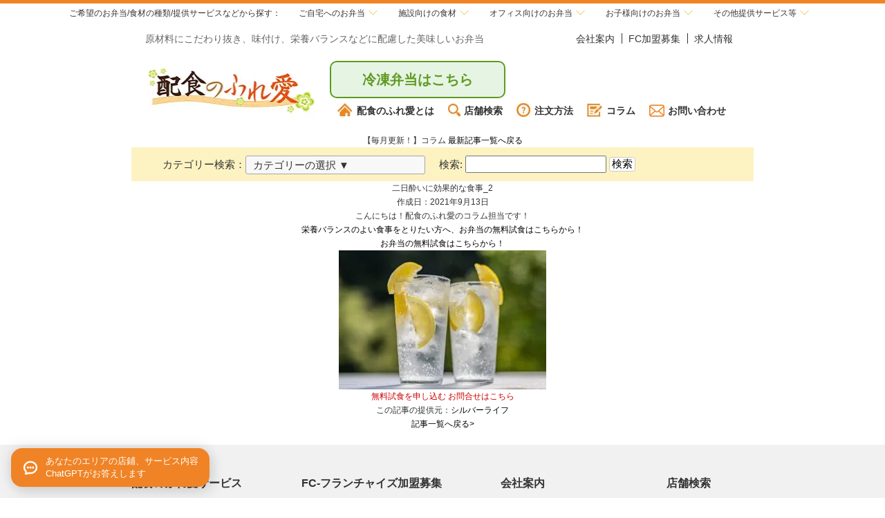

--- FILE ---
content_type: text/html; charset=UTF-8
request_url: https://www.h-fureai.com/%E4%BA%8C%E6%97%A5%E9%85%94%E3%81%84%E3%81%AB%E5%8A%B9%E6%9E%9C%E7%9A%84%E3%81%AA%E9%A3%9F%E4%BA%8B_2/
body_size: 66889
content:
<!DOCTYPE html><html lang="ja"><head>  <script data-landinghub="dispatcher-helper-tag">(function(w,d,i,wl){const u=new URL('https://airport.landinghub.cloud/dispatcher/manifest.json');u.searchParams.set('id',i);u.searchParams.set('location',w.location.href);wl.length&&u.searchParams.set('wl',wl.join(','));const l=d.createElement('link');l.rel='preload';l.as='fetch';l.crossOrigin='anonymous';l.href=u.href;d.head.prepend(l)})(window,document,'bd0b3679-8747-4b3a-a067-78219a57006e',[])</script> <script defer src="https://airport.landinghub.cloud/dispatcher/latest/index.js?id=bd0b3679-8747-4b3a-a067-78219a57006e" data-landinghub="dispatcher-tag" referrerpolicy="strict-origin"></script>  
  <script>(function(w,d,s,l,i){w[l]=w[l]||[];w[l].push({'gtm.start':
                new Date().getTime(),event:'gtm.js'});var f=d.getElementsByTagName(s)[0],
            j=d.createElement(s),dl=l!='dataLayer'?'&l='+l:'';j.async=true;j.src=
            'https://www.googletagmanager.com/gtm.js?id='+i+dl;f.parentNode.insertBefore(j,f);
        })(window,document,'script','dataLayer','GTM-T8RQDV8');</script> <meta name="viewport" content="width=device-width, initial-scale=1.0, maximum-scale=2.0, user-scalable=yes" /><meta charset="UTF-8"><link rel="preload" as="font" type="font/woff2" href="https://www.h-fureai.com/wp/wp-content/themes/fureai/css/fonts/NotoSansJP-Bold_subset.woff2" crossorigin /><link rel="preload" as="font" type="font/woff2" href="https://www.h-fureai.com/wp/wp-content/themes/fureai/css/fonts/NotoSansJP-Black_subset.woff2" crossorigin /><link rel="preload" as="font" type="font/woff2" href="https://www.h-fureai.com/wp/wp-content/themes/fureai/css/fonts/NotoSerifJP-Regular_subset.woff2" crossorigin /><link rel="preload" href="https://www.h-fureai.com/wp/wp-content/themes/fureai/css/sp_style.css?202205" as="style"><link href="https://www.h-fureai.com/wp/wp-content/cache/autoptimize/css/autoptimize_single_b793d8906372572709fa2150387b625c.css" rel="stylesheet" type="text/css" /><link href="https://www.h-fureai.com/wp/wp-content/cache/autoptimize/css/autoptimize_single_088ba07184df2ec823b9f5d86f1d0f21.css?20210603" rel="stylesheet" type="text/css" /><link rel="stylesheet" href="https://www.h-fureai.com/wp/wp-content/cache/autoptimize/css/autoptimize_single_0d5238ca206cd84258dc8f12201cdc49.css?202204" media="only screen and (min-width: 641px)"><link rel="stylesheet" href="https://www.h-fureai.com/wp/wp-content/cache/autoptimize/css/autoptimize_single_73749d7c6c9b957ed8506df3e4fb7dc3.css?202205" media="only screen and (min-width: 0px) and (max-width: 640px)"><link rel="stylesheet" href="https://www.h-fureai.com/wp/wp-content/cache/autoptimize/css/autoptimize_single_f184459824231d8dba4d0d566d63d6e2.css?20210901" media="only screen and (min-width: 641px)" as="kitty"><link rel="stylesheet" type="text/css" href="https://www.h-fureai.com/wp/wp-content/cache/autoptimize/css/autoptimize_single_f957a604e5734201030a92f2b7d5d397.css?20210901" media="only screen and (min-width: 0px) and (max-width: 640px)" as="kitty_sp"/><link rel="stylesheet" type="text/css" href="https://www.h-fureai.com/wp/wp-content/cache/autoptimize/css/autoptimize_single_e5fae21cb03afe687b6f57ae6d99cb63.css" media="all" /><link rel="shortcut icon" href="/favicon.ico" /> <script defer type="text/javascript" src="https://ajax.googleapis.com/ajax/libs/jquery/1.8.2/jquery.min.js"></script> <script type="text/javascript" defer src="https://www.h-fureai.com/wp/wp-content/cache/autoptimize/js/autoptimize_single_555157fb38b12c037ffe80476eb3d288.js"></script> <script type="text/javascript" defer src="https://www.h-fureai.com/wp/wp-content/cache/autoptimize/js/autoptimize_single_8a9f99ec86a149df0743548f5c2e357e.js"></script> <script type="text/javascript" defer src="https://www.h-fureai.com/wp/wp-content/cache/autoptimize/js/autoptimize_single_cef829b6105d7d52da4fc9c1f9cc55bc.js?ver=20220523"></script> <script type="text/javascript" defer src="https://www.h-fureai.com/wp/wp-content/themes/fureai/js/min/back.min.js"></script> <script type="text/javascript" defer src="https://www.h-fureai.com/wp/wp-content/cache/autoptimize/js/autoptimize_single_6e5a52de53ed302fffc02dcc257b7321.js"></script> <script type="text/javascript" defer src="https://www.h-fureai.com/wp/wp-content/themes/fureai/js/min/GroupSite.min.js"></script> <title>二日酔いに効果的な食事_2 | 【公式】配食のふれ愛</title><meta name="robots" content="max-image-preview:large" /><link rel="canonical" href="https://www.h-fureai.com/%e4%ba%8c%e6%97%a5%e9%85%94%e3%81%84%e3%81%ab%e5%8a%b9%e6%9e%9c%e7%9a%84%e3%81%aa%e9%a3%9f%e4%ba%8b_2/" /><meta name="generator" content="All in One SEO (AIOSEO) 4.3.8" /><meta name="google" content="nositelinkssearchbox" /> <script type="application/ld+json" class="aioseo-schema">{"@context":"https:\/\/schema.org","@graph":[{"@type":"BreadcrumbList","@id":"https:\/\/www.h-fureai.com\/%e4%ba%8c%e6%97%a5%e9%85%94%e3%81%84%e3%81%ab%e5%8a%b9%e6%9e%9c%e7%9a%84%e3%81%aa%e9%a3%9f%e4%ba%8b_2\/#breadcrumblist","itemListElement":[{"@type":"ListItem","@id":"https:\/\/www.h-fureai.com\/#listItem","position":1,"item":{"@type":"WebPage","@id":"https:\/\/www.h-fureai.com\/","name":"\u30db\u30fc\u30e0","description":"\u914d\u98df\u306e\u3075\u308c\u611b\u306f\u3001\u914d\u98df\u30b5\u30fc\u30d3\u30b9\u3010\u307e\u3054\u3053\u308d\u5f01\u5f53\u3011\u304c\u304a\u9001\u308a\u3059\u308b\u65b0\u30d6\u30e9\u30f3\u30c9\u3067\u3059\u3002\u5473\u4ed8\u3051\u306b\u3053\u3060\u308f\u3063\u305f\u7f8e\u5473\u3057\u3044\u304a\u5f01\u5f53\u3092\u6bce\u65e5\u304a\u5c4a\u3051\u3057\u3066\u3044\u307e\u3059\u3002","url":"https:\/\/www.h-fureai.com\/"},"nextItem":"https:\/\/www.h-fureai.com\/%e4%ba%8c%e6%97%a5%e9%85%94%e3%81%84%e3%81%ab%e5%8a%b9%e6%9e%9c%e7%9a%84%e3%81%aa%e9%a3%9f%e4%ba%8b_2\/#listItem"},{"@type":"ListItem","@id":"https:\/\/www.h-fureai.com\/%e4%ba%8c%e6%97%a5%e9%85%94%e3%81%84%e3%81%ab%e5%8a%b9%e6%9e%9c%e7%9a%84%e3%81%aa%e9%a3%9f%e4%ba%8b_2\/#listItem","position":2,"item":{"@type":"WebPage","@id":"https:\/\/www.h-fureai.com\/%e4%ba%8c%e6%97%a5%e9%85%94%e3%81%84%e3%81%ab%e5%8a%b9%e6%9e%9c%e7%9a%84%e3%81%aa%e9%a3%9f%e4%ba%8b_2\/","name":"\u4e8c\u65e5\u9154\u3044\u306b\u52b9\u679c\u7684\u306a\u98df\u4e8b_2","url":"https:\/\/www.h-fureai.com\/%e4%ba%8c%e6%97%a5%e9%85%94%e3%81%84%e3%81%ab%e5%8a%b9%e6%9e%9c%e7%9a%84%e3%81%aa%e9%a3%9f%e4%ba%8b_2\/"},"previousItem":"https:\/\/www.h-fureai.com\/#listItem"}]},{"@type":"ItemPage","@id":"https:\/\/www.h-fureai.com\/%e4%ba%8c%e6%97%a5%e9%85%94%e3%81%84%e3%81%ab%e5%8a%b9%e6%9e%9c%e7%9a%84%e3%81%aa%e9%a3%9f%e4%ba%8b_2\/#itempage","url":"https:\/\/www.h-fureai.com\/%e4%ba%8c%e6%97%a5%e9%85%94%e3%81%84%e3%81%ab%e5%8a%b9%e6%9e%9c%e7%9a%84%e3%81%aa%e9%a3%9f%e4%ba%8b_2\/","name":"\u4e8c\u65e5\u9154\u3044\u306b\u52b9\u679c\u7684\u306a\u98df\u4e8b_2 | \u3010\u516c\u5f0f\u3011\u914d\u98df\u306e\u3075\u308c\u611b","inLanguage":"ja","isPartOf":{"@id":"https:\/\/www.h-fureai.com\/#website"},"breadcrumb":{"@id":"https:\/\/www.h-fureai.com\/%e4%ba%8c%e6%97%a5%e9%85%94%e3%81%84%e3%81%ab%e5%8a%b9%e6%9e%9c%e7%9a%84%e3%81%aa%e9%a3%9f%e4%ba%8b_2\/#breadcrumblist"},"author":{"@id":"https:\/\/www.h-fureai.com\/author\/maruyama\/#author"},"creator":{"@id":"https:\/\/www.h-fureai.com\/author\/maruyama\/#author"},"datePublished":"2021-09-13T14:15:49+09:00","dateModified":"2021-09-13T14:15:49+09:00"},{"@type":"Organization","@id":"https:\/\/www.h-fureai.com\/#organization","name":"\u682a\u5f0f\u4f1a\u793e\u30b7\u30eb\u30d0\u30fc\u30e9\u30a4\u30d5","url":"https:\/\/www.h-fureai.com\/","logo":{"@type":"ImageObject","url":"https:\/\/www.h-fureai.com\/wp\/wp-content\/uploads\/2021\/05\/logo.png","@id":"https:\/\/www.h-fureai.com\/#organizationLogo","width":147,"height":107},"image":{"@id":"https:\/\/www.h-fureai.com\/#organizationLogo"}},{"@type":"Person","@id":"https:\/\/www.h-fureai.com\/author\/maruyama\/#author","url":"https:\/\/www.h-fureai.com\/author\/maruyama\/","name":"maruyama","image":{"@type":"ImageObject","@id":"https:\/\/www.h-fureai.com\/%e4%ba%8c%e6%97%a5%e9%85%94%e3%81%84%e3%81%ab%e5%8a%b9%e6%9e%9c%e7%9a%84%e3%81%aa%e9%a3%9f%e4%ba%8b_2\/#authorImage","url":"https:\/\/secure.gravatar.com\/avatar\/b818a377679dec1d598f16f58d47897f?s=96&d=mm&r=g","width":96,"height":96,"caption":"maruyama"}},{"@type":"WebSite","@id":"https:\/\/www.h-fureai.com\/#website","url":"https:\/\/www.h-fureai.com\/","name":"\u3010\u516c\u5f0f\u3011\u914d\u98df\u306e\u3075\u308c\u611b","description":"\u9ad8\u9f62\u8005\u69d8\u5411\u3051\u30b5\u30fc\u30d3\u30b9","inLanguage":"ja","publisher":{"@id":"https:\/\/www.h-fureai.com\/#organization"}}]}</script> <link rel='dns-prefetch' href='//s.w.org' /><link rel="https://api.w.org/" href="https://www.h-fureai.com/wp-json/" /><link rel="alternate" type="application/json" href="https://www.h-fureai.com/wp-json/wp/v2/media/3828" /><link rel="alternate" type="application/json+oembed" href="https://www.h-fureai.com/wp-json/oembed/1.0/embed?url=https%3A%2F%2Fwww.h-fureai.com%2F%25e4%25ba%258c%25e6%2597%25a5%25e9%2585%2594%25e3%2581%2584%25e3%2581%25ab%25e5%258a%25b9%25e6%259e%259c%25e7%259a%2584%25e3%2581%25aa%25e9%25a3%259f%25e4%25ba%258b_2%2F" /><link rel="alternate" type="text/xml+oembed" href="https://www.h-fureai.com/wp-json/oembed/1.0/embed?url=https%3A%2F%2Fwww.h-fureai.com%2F%25e4%25ba%258c%25e6%2597%25a5%25e9%2585%2594%25e3%2581%2584%25e3%2581%25ab%25e5%258a%25b9%25e6%259e%259c%25e7%259a%2584%25e3%2581%25aa%25e9%25a3%259f%25e4%25ba%258b_2%2F&#038;format=xml" /> <noscript><style>.lazyload[data-src]{display:none !important;}</style></noscript><style>.lazyload{background-image:none !important;}.lazyload:before{background-image:none !important;}</style><meta name="google-site-verification" content="SqJd1v4L10sJvUqyP3TbcUxwubBiwNLw9VfNNsYtT2c" /></head><body class="attachment attachment-template-default single single-attachment postid-3828 attachmentid-3828 attachment-jpeg"> <noscript><iframe src="https://www.googletagmanager.com/ns.html?id=GTM-T8RQDV8"
 height="0" width="0" style="display:none;visibility:hidden"></iframe></noscript><div id="GroupSite"><div id="GroupTitle"><div class="div-h2"><span class="w1000">ご希望の</span><span class="w420">お弁当</span><span class="w550">/食材の種類/提供サービス</span><span class="w420">など</span><span class="w1000">から探す</span><span class="w420">：</span></div><ul id="GroupTab"><li data-grp="personal">ご自宅<span class="w550">へ</span><span class="w1000">のお弁当</span></li><li data-grp="home">施設<span class="w550">向け</span><span class="w1000">の食材</span></li><li data-grp="office">オフィス<span class="w550">向け</span><span class="w1000">のお弁当</span></li><li data-grp="child">お子様<span class="w550">向け</span><span class="w1000">のお弁当</span></li><li data-grp="other">その他<span class="w1000">提供</span><span class="w550">サービス等</span></li></ul></div><div class="groupTabs short" data-grpt="personal"><ul><li><a href="https://www.magokoro-bento.com/" target="_blank"><img src="[data-uri]" alt="まごころ弁当" width="88" height="60" loading="lazy" data-src="/images/group01_normal.png" decoding="async" class="lazyload"><noscript><img src="/images/group01_normal.png" alt="まごころ弁当" width="88" height="60" loading="lazy" data-eio="l"></noscript>まごころ弁当</a></li><li><a href="https://www.h-fureai.com/" class="current" target="_blank" rel="nofollow"><img src="[data-uri]" alt="配食のふれ愛" width="86" height="60" loading="lazy" data-src="/images/group02_normal.png" decoding="async" class="lazyload"><noscript><img src="/images/group02_normal.png" alt="配食のふれ愛" width="86" height="60" loading="lazy" data-eio="l"></noscript>配食のふれ愛</a></li><li><a href="https://takushoku-life.com/" target="_blank" rel="nofollow"><img src="[data-uri]" alt="宅食ライフ" width="60" height="60" loading="lazy" data-src="/images/group09_normal.png" decoding="async" class="lazyload"><noscript><img src="/images/group09_normal.png" alt="宅食ライフ" width="60" height="60" loading="lazy" data-eio="l"></noscript>宅食ライフ</a></li><li><a href="https://www.sukusuku-bento.com/" target="_blank" rel="nofollow"><img src="[data-uri]" alt="すくすく弁当" width="60" height="60" loading="lazy" data-src="/images/group03.png" decoding="async" class="lazyload"><noscript><img src="/images/group03.png" alt="すくすく弁当" width="60" height="60" loading="lazy" data-eio="l"></noscript>すくすく弁当</a></li><li><a href="https://magokoro-care-shoku.com/" target="_blank" rel="nofollow"><img src="[data-uri]" alt="まごころケア食" width="60" height="60" loading="lazy" data-src="/images/group07.png" decoding="async" class="lazyload"><noscript><img src="/images/group07.png" alt="まごころケア食" width="60" height="60" loading="lazy" data-eio="l"></noscript>まごころケア食</a></li><li><a href="https://l-meal.com/" target="_blank" rel="nofollow"><img src="[data-uri]" alt="ライフミール" width="60" height="60" loading="lazy" data-src="/images/group12.png" decoding="async" class="lazyload"><noscript><img src="/images/group12.png" alt="ライフミール" width="60" height="60" loading="lazy" data-eio="l"></noscript>ライフミール</a></li><li><a href="https://w-okazuya.com/" target="_blank" rel="nofollow"><img src="[data-uri]" alt="わけありなおかず屋さん" width="60" height="60" loading="lazy" data-src="/images/group13.png" decoding="async" class="lazyload"><noscript><img src="/images/group13.png" alt="わけありなおかず屋さん" width="60" height="60" loading="lazy" data-eio="l"></noscript>わけありなおかず屋さん</a></li><li><a href="https://www.silver-life.co.jp/" target="_blank" rel="nofollow"><img src="[data-uri]" alt="シルバーライフ" width="60" height="60" loading="lazy" data-src="/images/group06.png" decoding="async" class="lazyload"><noscript><img src="/images/group06.png" alt="シルバーライフ" width="60" height="60" loading="lazy" data-eio="l"></noscript>運営会社</a></li></ul></div><div class="groupTabs" data-grpt="home"><ul><li><img src="[data-uri]" alt="こだわりシェフ" width="66" height="60" loading="lazy" data-src="/images/group08.png" decoding="async" class="lazyload"><noscript><img src="/images/group08.png" alt="こだわりシェフ" width="66" height="60" loading="lazy" data-eio="l"></noscript>こだわりシェフ<span>- <a href="https://kodawari-chef.com/" target="_blank" rel="nofollow">高齢者施設向け</a><br> - <a href="https://kodawari-chef.com/lp" target="_blank" rel="nofollow">障がい者施設向け</a></span></li><li><a href="https://kodawari-chef.com/otegaru" target="_blank" rel="nofollow"><img src="[data-uri]" alt="おてがるシェフ" width="60" height="60" loading="lazy" data-src="/images/group10.png" decoding="async" class="lazyload"><noscript><img src="/images/group10.png" alt="おてがるシェフ" width="60" height="60" loading="lazy" data-eio="l"></noscript>おてがるシェフ</a></li><li><a href="https://r-gohan.com/" target="_blank" rel="nofollow"><img src="[data-uri]" alt="ラクゴハン" width="60" height="60" loading="lazy" data-src="/images/images_header_rakugoan.jpg" decoding="async" class="lazyload"><noscript><img src="/images/images_header_rakugoan.jpg" alt="ラクゴハン" width="60" height="60" loading="lazy" data-eio="l"></noscript>ラクゴハン</a></li><li><a href="https://raku-meal.com/" target="_blank" rel="nofollow"><img src="[data-uri]" alt="ラクミール" width="60" height="60" loading="lazy" data-src="/images/images_header_rakumeal.jpg" decoding="async" class="lazyload"><noscript><img src="/images/images_header_rakumeal.jpg" alt="ラクミール" width="60" height="60" loading="lazy" data-eio="l"></noscript>ラクミール</a></li><li><img src="[data-uri]" alt="まごころ食材" width="144" height="60" loading="lazy" data-src="/images/group05.png" decoding="async" class="lazyload"><noscript><img src="/images/group05.png" alt="まごころ食材" width="144" height="60" loading="lazy" data-eio="l"></noscript>まごころ食材<span>- <a href="https://magokoro-shokuzai.com/" target="_blank" rel="nofollow">高齢者施設向け</a><br> - <a href="https://magokoro-shokuzai.com/lp/" target="_blank" rel="nofollow">障がい者施設向け</a></span></li><li><a href="https://www.silver-life.co.jp/" target="_blank" rel="nofollow"><img src="[data-uri]" alt="シルバーライフ" width="60" height="60" loading="lazy" data-src="/images/group06.png" decoding="async" class="lazyload"><noscript><img src="/images/group06.png" alt="シルバーライフ" width="60" height="60" loading="lazy" data-eio="l"></noscript>運営会社</a></li></ul></div><div class="groupTabs" data-grpt="child"><ul><li><a href="https://www.sukusuku-bento.com/" target="_blank" rel="nofollow"><img src="[data-uri]" alt="すくすく弁当" width="60" height="60" loading="lazy" data-src="/images/group03.png" decoding="async" class="lazyload"><noscript><img src="/images/group03.png" alt="すくすく弁当" width="60" height="60" loading="lazy" data-eio="l"></noscript>すくすく弁当</a></li><li><a href="https://www.silver-life.co.jp/" target="_blank" rel="nofollow"><img src="[data-uri]" alt="シルバーライフ" width="60" height="60" loading="lazy" data-src="/images/group06.png" decoding="async" class="lazyload"><noscript><img src="/images/group06.png" alt="シルバーライフ" width="60" height="60" loading="lazy" data-eio="l"></noscript>運営会社</a></li></ul></div><div class="groupTabs" data-grpt="office"><ul><li><a href="https://www.rakuraku-bento.com/" target="_blank" rel="nofollow"><img src="[data-uri]" alt="楽らく弁当" width="60" height="60" loading="lazy" data-src="/images/group04.png" decoding="async" class="lazyload"><noscript><img src="/images/group04.png" alt="楽らく弁当" width="60" height="60" loading="lazy" data-eio="l"></noscript>楽らく弁当</a></li><li><a href="https://www.silver-life.co.jp/" target="_blank" rel="nofollow"><img src="[data-uri]" alt="シルバーライフ" width="60" height="60" loading="lazy" data-src="/images/group06.png" decoding="async" class="lazyload"><noscript><img src="/images/group06.png" alt="シルバーライフ" width="60" height="60" loading="lazy" data-eio="l"></noscript>運営会社</a></li></ul></div><div class="groupTabs" data-grpt="other"><ul><li><a href="https://www.silver-life.co.jp/oem" target="_blank" rel="nofollow"><img src="[data-uri]" alt="シルバーライフ" width="60" height="60" loading="lazy" data-src="/images/group06.png" decoding="async" class="lazyload"><noscript><img src="/images/group06.png" alt="シルバーライフ" width="60" height="60" loading="lazy" data-eio="l"></noscript>OEM</a></li><li><a href="https://www.silver-life.co.jp/soko" target="_blank" rel="nofollow"><img src="[data-uri]" alt="シルバーライフ" width="60" height="60" loading="lazy" data-src="/images/group06.png" decoding="async" class="lazyload"><noscript><img src="/images/group06.png" alt="シルバーライフ" width="60" height="60" loading="lazy" data-eio="l"></noscript>物流倉庫業</a></li><li><a href="https://www.silver-life.co.jp/supplier" target="_blank" rel="nofollow"><img src="[data-uri]" alt="シルバーライフ" width="60" height="60" loading="lazy" data-src="/images/group06.png" decoding="async" class="lazyload"><noscript><img src="/images/group06.png" alt="シルバーライフ" width="60" height="60" loading="lazy" data-eio="l"></noscript>仕入先募集中</a></li><li><a href="https://www.silver-life.co.jp/" target="_blank" rel="nofollow"><img src="[data-uri]" alt="シルバーライフ" width="60" height="60" loading="lazy" data-src="/images/group06.png" decoding="async" class="lazyload"><noscript><img src="/images/group06.png" alt="シルバーライフ" width="60" height="60" loading="lazy" data-eio="l"></noscript>運営会社</a></li></ul></div></div><div id="head"><div class="contents"><div id="siteInfo"><div>原材料にこだわり抜き、味付け、栄養バランスなどに配慮した美味しいお弁当</div><ul><li><a href="https://www.h-fureai.com/profile/">会社案内</a></li><li><a href="https://www.h-fureai.com/fc/">FC加盟募集</a></li><li><a href="https://www.silver-life.co.jp/recruit" target="_blank" rel="noopener nofollow noreferrer">求人情報</a></li></ul></div><div id="globalNav"><p class="logo"><a href="https://www.h-fureai.com"><img src="[data-uri]" alt="配食のふれ愛" width="250px" height="105px" data-src="/images/fa_head_logo.jpg" decoding="async" class="lazyload"><noscript><img src="/images/fa_head_logo.jpg" alt="配食のふれ愛" width="250px" height="105px" data-eio="l"></noscript></a></p><div class="globalInfo"><div class="header_contact"> <a href="https://magokoro-care-shoku.com/" class="orange_btn" target="_blank" rel="nofollow">冷凍弁当はこちら</a></div><ul class="header_contents"><li><a href="https://www.h-fureai.com"><img src="[data-uri]" alt="HOME" data-src="/images/fa_ico_home.png" decoding="async" class="lazyload"><noscript><img src="/images/fa_ico_home.png" alt="HOME" data-eio="l"></noscript>配食のふれ愛とは</a></li><li><a href="https://www.h-fureai.com/shop/"><img src="[data-uri]" alt="店舗検索" data-src="/images/fa_ico_search.png" decoding="async" class="lazyload"><noscript><img src="/images/fa_ico_search.png" alt="店舗検索" data-eio="l"></noscript>店舗検索</a></li><li><a href="https://www.h-fureai.com/order/"><img src="[data-uri]" alt="注文方法" data-src="/images/fa_ico_how.png" decoding="async" class="lazyload"><noscript><img src="/images/fa_ico_how.png" alt="注文方法" data-eio="l"></noscript>注文方法</a></li><li><a href="https://www.h-fureai.com/column/"><img src="[data-uri]" alt="コラム" data-src="/images/fa_ico_column.png" decoding="async" class="lazyload"><noscript><img src="/images/fa_ico_column.png" alt="コラム" data-eio="l"></noscript>コラム</a></li><li><a href="https://www.h-fureai.com/contact/form.php"><img src="[data-uri]" alt="お問い合わせ" data-src="/images/fa_ico_contact.png" decoding="async" class="lazyload"><noscript><img src="/images/fa_ico_contact.png" alt="お問い合わせ" data-eio="l"></noscript>お問い合わせ</a></li></ul></div></div></div></div><div class="sp clearfix" id="header_sp"><h1>配食のふれ愛｜シルバーライフグループ・配食サービス</h1><div id="header2" class="sp"><div class="SPheaderLeft"><a href="https://www.h-fureai.com/"><img src="[data-uri]" width="70" height="51" alt="配食のふれ愛ロゴ" data-src="https://www.h-fureai.com/wp/wp-content/themes/fureai/images/common/logo.png" decoding="async" class="lazyload" /><noscript><img src="https://www.h-fureai.com/wp/wp-content/themes/fureai/images/common/logo.png" width="70" height="51" alt="配食のふれ愛ロゴ" data-eio="l" /></noscript></a></div><div class="SPheaderRight"> <a href="https://magokoro-care-shoku.com/" class="orange_btn" target="_blank" rel="nofollow">冷凍弁当はこちら</a></div><div class="menu_btn"> <a href="#menu"><div class="hum-menu"><div class="hum-icon"> <span></span> <span></span> <span></span></div><p class="hum-text">メニュー</p></div> </a></div></div><div class="content_wrap clearfix sp"></div><div id="menu"><div class="side"><div class="spmenu_head"> <a class="sp_logo" href="https://www.h-fureai.com/"><img src="[data-uri]" width="100" height="73" alt="配食のふれ愛ロゴ" data-src="https://www.h-fureai.com/wp/wp-content/themes/fureai/images/common/logo.png" decoding="async" class="lazyload" /><noscript><img src="https://www.h-fureai.com/wp/wp-content/themes/fureai/images/common/logo.png" width="100" height="73" alt="配食のふれ愛ロゴ" data-eio="l" /></noscript></a><div class="close_wrap sp"> <a href="javascript:void(0)" class="close"><div class="hum-close"> <span></span> <span></span></div> </a></div></div><ul class="spmenu_nav"><li><a href="https://www.h-fureai.com/" class=""><div class="img"><img src="[data-uri]" alt="配食のふれ愛" width="43" height="40" loading="lazy" data-src="https://www.h-fureai.com/wp/wp-content/themes/fureai/images/sp/common/spmenu_icon01.svg" decoding="async" class="lazyload"><noscript><img src="https://www.h-fureai.com/wp/wp-content/themes/fureai/images/sp/common/spmenu_icon01.svg" alt="配食のふれ愛" width="43" height="40" loading="lazy" data-eio="l"></noscript></div><span>配食のふれ愛とは</span></a></li><li><a href="https://www.h-fureai.com/order/" class=""><div class="img"><img src="[data-uri]" alt="配食のふれ愛" width="41" height="42" loading="lazy" data-src="https://www.h-fureai.com/wp/wp-content/themes/fureai/images/sp/common/spmenu_icon04.svg" decoding="async" class="lazyload"><noscript><img src="https://www.h-fureai.com/wp/wp-content/themes/fureai/images/sp/common/spmenu_icon04.svg" alt="配食のふれ愛" width="41" height="42" loading="lazy" data-eio="l"></noscript></div><span>注文方法</span></a></li><li><a href="https://www.h-fureai.com/fc/" class=""><div class="img"><img src="[data-uri]" alt="配食のふれ愛" width="39" height="36" loading="lazy" data-src="https://www.h-fureai.com/wp/wp-content/themes/fureai/images/sp/common/spmenu_icon03.svg" decoding="async" class="lazyload"><noscript><img src="https://www.h-fureai.com/wp/wp-content/themes/fureai/images/sp/common/spmenu_icon03.svg" alt="配食のふれ愛" width="39" height="36" loading="lazy" data-eio="l"></noscript></div><span>FC加盟店募集</span></a></li><li><a href="https://www.h-fureai.com/other/" class=""><div class="img"><img src="[data-uri]" alt="配食のふれ愛" width="41" height="29" loading="lazy" data-src="https://www.h-fureai.com/wp/wp-content/themes/fureai/images/sp/common/spmenu_icon02.svg" decoding="async" class="lazyload"><noscript><img src="https://www.h-fureai.com/wp/wp-content/themes/fureai/images/sp/common/spmenu_icon02.svg" alt="配食のふれ愛" width="41" height="29" loading="lazy" data-eio="l"></noscript></div><span>関連サービス</span></a></li><li><a href="https://www.h-fureai.com/column/" class=""><div class="img"><img src="[data-uri]" alt="配食のふれ愛" width="38" height="39" loading="lazy" data-src="https://www.h-fureai.com/wp/wp-content/themes/fureai/images/sp/common/spmenu_icon06.svg" decoding="async" class="lazyload"><noscript><img src="https://www.h-fureai.com/wp/wp-content/themes/fureai/images/sp/common/spmenu_icon06.svg" alt="配食のふれ愛" width="38" height="39" loading="lazy" data-eio="l"></noscript></div><span>コラム</span></a></li><li><a href="https://www.h-fureai.com/profile/" class=""><div class="img"><img src="[data-uri]" alt="配食のふれ愛" width="32" height="39" loading="lazy" data-src="https://www.h-fureai.com/wp/wp-content/themes/fureai/images/sp/common/spmenu_icon05.svg" decoding="async" class="lazyload"><noscript><img src="https://www.h-fureai.com/wp/wp-content/themes/fureai/images/sp/common/spmenu_icon05.svg" alt="配食のふれ愛" width="32" height="39" loading="lazy" data-eio="l"></noscript></div><span>会社案内</span></a></li><li><a href="https://www.silver-life.co.jp/recruit" target="_blank" class=""><div class="img"><img src="[data-uri]" alt="配食のふれ愛" width="43" height="32" loading="lazy" data-src="https://www.h-fureai.com/wp/wp-content/themes/fureai/images/sp/common/spmenu_icon07.svg" decoding="async" class="lazyload"><noscript><img src="https://www.h-fureai.com/wp/wp-content/themes/fureai/images/sp/common/spmenu_icon07.svg" alt="配食のふれ愛" width="43" height="32" loading="lazy" data-eio="l"></noscript></div><span>求人情報</span></a></li></ul><div class="spmenu_search"><div class="spmenu_search_btn" id="searchBtn"><p> <img class="icon_search lazyload" src="[data-uri]" alt="店舗検索" width="33" height="44" loading="lazy" data-src="https://www.h-fureai.com/wp/wp-content/themes/fureai/images/sp/common/spmenu_icon08.svg" decoding="async"><noscript><img class="icon_search" src="https://www.h-fureai.com/wp/wp-content/themes/fureai/images/sp/common/spmenu_icon08.svg" alt="店舗検索" width="33" height="44" loading="lazy" data-eio="l"></noscript> <span>地域から店舗を探す</span></p><div class="icon_arrow"></div></div><ul class="spmenu_search_nav" id="searchNav" style="display: none;"><li><a href="https://www.h-fureai.com/shop/hokkaido.html">北海道エリア店舗一覧</a></li><li><a href="https://www.h-fureai.com/shop/tohoku.html">東北エリア店舗一覧</a></li><li><a href="https://www.h-fureai.com/shop/kanto.html">関東エリア店舗一覧</a></li><li><a href="https://www.h-fureai.com/shop/tokyo.html">東京エリア店舗一覧</a></li><li><a href="https://www.h-fureai.com/shop/hokuriku.html">北陸・中部エリア店舗一覧</a></li><li><a href="https://www.h-fureai.com/shop/kansai.html">関西エリア店舗一覧</a></li><li><a href="https://www.h-fureai.com/shop/kyusyu.html">中国・四国・九州エリア店舗一覧</a></li></ul></div><div class="spmenu_contact"> <a href="https://www.h-fureai.com/contact/form.php" class="spmenu_contact_mail"> <img class="icon_mail lazyload" src="[data-uri]" alt="お問い合せ" style="opacity: 1;" width="40" height="32" loading="lazy" data-src="https://www.h-fureai.com/wp/wp-content/themes/fureai/images/sp/common/spmenu_icon11.svg" decoding="async"><noscript><img class="icon_mail" src="https://www.h-fureai.com/wp/wp-content/themes/fureai/images/sp/common/spmenu_icon11.svg" alt="お問い合せ" style="opacity: 1;" width="40" height="32" loading="lazy" data-eio="l"></noscript> <span>お問い合わせはこちら</span> </a> <a href="https://www.h-fureai.com/web_inq/?select=無料試食のお申し込み" class="spmenu_contact_doc"> <img class="icon_mail lazyload" src="[data-uri]" alt="資料請求" style="opacity: 1;" width="38" height="40" loading="lazy" data-src="https://www.h-fureai.com/wp/wp-content/themes/fureai/images/sp/common/spmenu_icon12.svg" decoding="async"><noscript><img class="icon_mail" src="https://www.h-fureai.com/wp/wp-content/themes/fureai/images/sp/common/spmenu_icon12.svg" alt="資料請求" style="opacity: 1;" width="38" height="40" loading="lazy" data-eio="l"></noscript> <span>資料請求はこちら</span> </a></div> <a href="https://www.h-fureai.com/web_inq/?select=無料試食のお申し込み"><div class="spmenu_campaign"><div class="spmenu_campaign_left"> <span class="campaign_yen">￥</span> <span class="campaign_zero">0</span></div><div class="spmenu_campaign_center"><p class="campaign_free">無料試食キャンペーン開催中&thinsp;!</p><p class="campaign_apply">無料試食を申し込む</p></div><div class="spmenu_campaign_right"> <img src="[data-uri]" alt="無料試食キャンペーン" style="opacity: 1;" width="51" height="51" loading="lazy" data-src="https://www.h-fureai.com/wp/wp-content/themes/fureai/images/sp/common/spmenu_icon14.svg" decoding="async" class="lazyload"><noscript><img src="https://www.h-fureai.com/wp/wp-content/themes/fureai/images/sp/common/spmenu_icon14.svg" alt="無料試食キャンペーン" style="opacity: 1;" width="51" height="51" loading="lazy" data-eio="l"></noscript></div></div> </a><div class="spmenu_banner"><div><a href="https://www.magokoro-bento.com/" target="_blank" rel="nofollow"><img src="[data-uri]" alt="まごころ弁当" style="opacity: 1;" loading="lazy" data-src="https://www.h-fureai.com/wp/wp-content/themes/fureai/images/sp/common/footer_ico_mb.png" decoding="async" class="lazyload"><noscript><img src="https://www.h-fureai.com/wp/wp-content/themes/fureai/images/sp/common/footer_ico_mb.png" alt="まごころ弁当" style="opacity: 1;" loading="lazy" data-eio="l"></noscript></a></div><div><a href="https://www.sukusuku-bento.com/" target="_blank" rel="nofollow"><img src="[data-uri]" alt="すくすく弁当" style="opacity: 1;" width="342" height="158" loading="lazy" data-src="https://www.h-fureai.com/wp/wp-content/themes/fureai/images/sp/common/banner02.png" decoding="async" class="lazyload"><noscript><img src="https://www.h-fureai.com/wp/wp-content/themes/fureai/images/sp/common/banner02.png" alt="すくすく弁当" style="opacity: 1;" width="342" height="158" loading="lazy" data-eio="l"></noscript></a></div></div></div></div></div><div class="inner_900"><div class="title">【毎月更新！】コラム <a href="https://www.h-fureai.com/column/">最新記事一覧へ戻る</a></div><div class="column_widget_outer"><div class="column_widget_block column_widget_categories"> <span class="category_ttl">カテゴリー検索：</span><ul><li class="categories">カテゴリーの選択 ▼<ul><li class='cat-item-all'><a href='https://www.h-fureai.com/column/'>全表示</a></li><li class="cat-item cat-item-30"><a href="https://www.h-fureai.com/category/%e3%81%8b%e3%82%89%e3%81%a0%e3%81%ab%e5%84%aa%e3%81%97%e3%81%84%e7%94%9f%e6%b4%bb/">からだに優しい生活 <span class="count">(318)</span></a><ul class='children'><li class="cat-item cat-item-19"><a href="https://www.h-fureai.com/category/%e3%81%8b%e3%82%89%e3%81%a0%e3%81%ab%e5%84%aa%e3%81%97%e3%81%84%e7%94%9f%e6%b4%bb/%e3%81%8b%e3%82%89%e3%81%a0%e3%81%ab%e5%bd%b9%e7%ab%8b%e3%81%a4%e9%a3%9f%e6%9d%90/">からだに役立つ食材 <span class="count">(77)</span></a></li><li class="cat-item cat-item-5"><a href="https://www.h-fureai.com/category/%e3%81%8b%e3%82%89%e3%81%a0%e3%81%ab%e5%84%aa%e3%81%97%e3%81%84%e7%94%9f%e6%b4%bb/%e4%ba%88%e9%98%b2%e3%81%ae%e3%81%84%e3%82%8d%e3%81%84%e3%82%8d/">予防のいろいろ <span class="count">(66)</span></a></li><li class="cat-item cat-item-12"><a href="https://www.h-fureai.com/category/%e3%81%8b%e3%82%89%e3%81%a0%e3%81%ab%e5%84%aa%e3%81%97%e3%81%84%e7%94%9f%e6%b4%bb/%e5%a5%b3%e6%80%a7%e3%81%ab%e3%81%86%e3%82%8c%e3%81%97%e3%81%84%e2%99%aa/">女性にうれしい♪ <span class="count">(24)</span></a></li><li class="cat-item cat-item-16"><a href="https://www.h-fureai.com/category/%e3%81%8b%e3%82%89%e3%81%a0%e3%81%ab%e5%84%aa%e3%81%97%e3%81%84%e7%94%9f%e6%b4%bb/%e6%84%8f%e5%a4%96%e3%81%a8%e7%9f%a5%e3%82%89%e3%81%aa%e3%81%84%e9%a3%9f%e4%ba%8b%e3%81%ae%e3%81%82%e3%82%8c%e3%81%93%e3%82%8c/">意外と知らない食事のあれこれ <span class="count">(110)</span></a></li><li class="cat-item cat-item-7"><a href="https://www.h-fureai.com/category/%e3%81%8b%e3%82%89%e3%81%a0%e3%81%ab%e5%84%aa%e3%81%97%e3%81%84%e7%94%9f%e6%b4%bb/%e7%90%86%e6%83%b3%e3%81%ae%e4%bd%93%e5%9e%8b%e3%81%ab%e8%bf%91%e3%81%a5%e3%81%91%e3%81%9f%e3%81%84/">理想の体型に近づけたい <span class="count">(20)</span></a></li><li class="cat-item cat-item-25"><a href="https://www.h-fureai.com/category/%e3%81%8b%e3%82%89%e3%81%a0%e3%81%ab%e5%84%aa%e3%81%97%e3%81%84%e7%94%9f%e6%b4%bb/%e7%94%9f%e6%b4%bb%e3%81%ab%e6%bd%9c%e3%82%80%e8%90%bd%e3%81%a8%e3%81%97%e7%a9%b4/">生活に潜む落とし穴 <span class="count">(39)</span></a></li><li class="cat-item cat-item-11"><a href="https://www.h-fureai.com/category/%e3%81%8b%e3%82%89%e3%81%a0%e3%81%ab%e5%84%aa%e3%81%97%e3%81%84%e7%94%9f%e6%b4%bb/%e7%9f%a5%e3%81%a3%e3%81%a6%e5%be%97%e3%81%99%e3%82%8b%e5%81%a5%e5%ba%b7%e8%a1%93/">知って得する健康術 <span class="count">(82)</span></a></li></ul></li><li class="cat-item cat-item-27"><a href="https://www.h-fureai.com/category/%e4%bb%8b%e8%ad%b7%e3%81%ae%e6%89%8b%e5%bc%95%e3%81%8d/">介護の手引き <span class="count">(82)</span></a><ul class='children'><li class="cat-item cat-item-9"><a href="https://www.h-fureai.com/category/%e4%bb%8b%e8%ad%b7%e3%81%ae%e6%89%8b%e5%bc%95%e3%81%8d/%e4%bb%8b%e8%ad%b7%e3%81%ae%e3%81%93%e3%81%93%e3%81%8c%e3%83%9d%e3%82%a4%e3%83%b3%e3%83%88%ef%bc%81/">介護のここがポイント！ <span class="count">(31)</span></a></li><li class="cat-item cat-item-10"><a href="https://www.h-fureai.com/category/%e4%bb%8b%e8%ad%b7%e3%81%ae%e6%89%8b%e5%bc%95%e3%81%8d/%e5%88%86%e3%81%8b%e3%82%8a%e3%82%84%e3%81%99%e3%81%84%e4%bb%8b%e8%ad%b7%e9%a3%9f%e3%81%be%e3%81%a8%e3%82%81/">分かりやすい介護食まとめ <span class="count">(51)</span></a></li><li class="cat-item cat-item-31"><a href="https://www.h-fureai.com/category/%e4%bb%8b%e8%ad%b7%e3%81%ae%e6%89%8b%e5%bc%95%e3%81%8d/%e6%ad%a2%e3%82%81%e3%82%89%e3%82%8c%e3%81%aa%e3%81%84%e5%8a%a0%e9%bd%a2/">止められない加齢 <span class="count">(1)</span></a></li></ul></li><li class="cat-item cat-item-26"><a href="https://www.h-fureai.com/category/%e6%97%a5%e6%9c%ac%e3%81%ae%e5%9b%9b%e5%ad%a3/">日本の四季 <span class="count">(65)</span></a><ul class='children'><li class="cat-item cat-item-23"><a href="https://www.h-fureai.com/category/%e6%97%a5%e6%9c%ac%e3%81%ae%e5%9b%9b%e5%ad%a3/%e5%86%ac/">冬 <span class="count">(13)</span></a></li><li class="cat-item cat-item-21"><a href="https://www.h-fureai.com/category/%e6%97%a5%e6%9c%ac%e3%81%ae%e5%9b%9b%e5%ad%a3/%e5%a4%8f/">夏 <span class="count">(24)</span></a></li><li class="cat-item cat-item-20"><a href="https://www.h-fureai.com/category/%e6%97%a5%e6%9c%ac%e3%81%ae%e5%9b%9b%e5%ad%a3/%e6%98%a5/">春 <span class="count">(18)</span></a></li><li class="cat-item cat-item-22"><a href="https://www.h-fureai.com/category/%e6%97%a5%e6%9c%ac%e3%81%ae%e5%9b%9b%e5%ad%a3/%e7%a7%8b/">秋 <span class="count">(10)</span></a></li></ul></li><li class="cat-item cat-item-29"><a href="https://www.h-fureai.com/category/%e6%af%8e%e6%97%a5%e3%81%ae%e9%a3%9f%e4%ba%8b%e3%81%a0%e3%81%8b%e3%82%89%e3%81%93%e3%81%9d/">毎日の食事だからこそ <span class="count">(161)</span></a><ul class='children'><li class="cat-item cat-item-13"><a href="https://www.h-fureai.com/category/%e6%af%8e%e6%97%a5%e3%81%ae%e9%a3%9f%e4%ba%8b%e3%81%a0%e3%81%8b%e3%82%89%e3%81%93%e3%81%9d/%e6%a0%84%e9%a4%8a%e7%ae%a1%e7%90%86%e3%81%ae%e9%87%8d%e8%a6%81%e6%80%a7%e3%81%a8%e3%81%af/">栄養管理の重要性とは <span class="count">(49)</span></a></li><li class="cat-item cat-item-8"><a href="https://www.h-fureai.com/category/%e6%af%8e%e6%97%a5%e3%81%ae%e9%a3%9f%e4%ba%8b%e3%81%a0%e3%81%8b%e3%82%89%e3%81%93%e3%81%9d/%e7%9b%ae%e3%81%8b%e3%82%89%e9%b1%97%e3%81%ae%e3%83%ac%e3%82%b7%e3%83%94%e9%9b%86/">目から鱗のレシピ集 <span class="count">(56)</span></a></li><li class="cat-item cat-item-17"><a href="https://www.h-fureai.com/category/%e6%af%8e%e6%97%a5%e3%81%ae%e9%a3%9f%e4%ba%8b%e3%81%a0%e3%81%8b%e3%82%89%e3%81%93%e3%81%9d/%e8%b3%a2%e3%81%8f%e4%bd%bf%e3%81%8a%e3%81%86%e9%a3%9f%e4%ba%8b%e5%ae%85%e9%85%8d%e3%82%b5%e3%83%bc%e3%83%93%e3%82%b9/">賢く使おう食事宅配サービス <span class="count">(9)</span></a></li></ul></li><li class="cat-item cat-item-28"><a href="https://www.h-fureai.com/category/%e6%b0%97%e3%82%92%e4%bb%98%e3%81%91%e3%81%a6%ef%bc%81%e7%94%9f%e6%b4%bb%e7%bf%92%e6%85%a3%e7%97%85/">気を付けて！生活習慣病 <span class="count">(89)</span></a><ul class='children'><li class="cat-item cat-item-14"><a href="https://www.h-fureai.com/category/%e6%b0%97%e3%82%92%e4%bb%98%e3%81%91%e3%81%a6%ef%bc%81%e7%94%9f%e6%b4%bb%e7%bf%92%e6%85%a3%e7%97%85/%e7%b3%96%e5%b0%bf%e7%97%85%e3%81%a3%e3%81%a6%ef%bc%9f/">糖尿病って？ <span class="count">(9)</span></a></li><li class="cat-item cat-item-24"><a href="https://www.h-fureai.com/category/%e6%b0%97%e3%82%92%e4%bb%98%e3%81%91%e3%81%a6%ef%bc%81%e7%94%9f%e6%b4%bb%e7%bf%92%e6%85%a3%e7%97%85/%e8%85%8e%e8%87%93%e7%97%85%e3%81%a3%e3%81%a6%ef%bc%9f/">腎臓病って？ <span class="count">(13)</span></a></li><li class="cat-item cat-item-15"><a href="https://www.h-fureai.com/category/%e6%b0%97%e3%82%92%e4%bb%98%e3%81%91%e3%81%a6%ef%bc%81%e7%94%9f%e6%b4%bb%e7%bf%92%e6%85%a3%e7%97%85/%e8%8a%b1%e7%b2%89%e7%97%87%e3%81%a3%e3%81%a6%ef%bc%9f/">花粉症って？ <span class="count">(6)</span></a></li><li class="cat-item cat-item-18"><a href="https://www.h-fureai.com/category/%e6%b0%97%e3%82%92%e4%bb%98%e3%81%91%e3%81%a6%ef%bc%81%e7%94%9f%e6%b4%bb%e7%bf%92%e6%85%a3%e7%97%85/%e9%ab%98%e8%a1%80%e5%9c%a7%e3%81%a3%e3%81%a6%ef%bc%9f/">高血圧って？ <span class="count">(12)</span></a></li></ul></li></ul></li></ul></div><div class="column_widget_block column_widget_search"><form role="search" method="get" id="searchform" class="searchform" action="https://www.h-fureai.com/"><div> <label class="screen-reader-text" for="s">検索:</label> <input type="text" value="" name="s" id="s" /> <input type="submit" id="searchsubmit" value="検索" /></div></form></div></div><h1 class="h1">二日酔いに効果的な食事_2</h1><p class="column_date">作成日：2021年9月13日</p><div class="content"><p class="gree"> こんにちは！配食のふれ愛のコラム担当です！<br> <a href="https://www.h-fureai.com/trial">栄養バランスのよい食事をとりたい方へ、<span class="inline-block">お弁当の無料試食はこちらから！</span></a></p><p class="add_link add_link1"> <a href="https://www.h-fureai.com/trial">お弁当の無料試食はこちらから！</a></p><p class="attachment"><a href='https://www.h-fureai.com/wp/wp-content/uploads/2021/09/二日酔いに効果的な食事_2.jpg'><img width="300" height="201" src="[data-uri]" class="attachment-medium size-medium lazyload" alt=""   data-src="https://www.h-fureai.com/wp/wp-content/uploads/2021/09/二日酔いに効果的な食事_2-300x201.jpg" decoding="async" data-srcset="https://www.h-fureai.com/wp/wp-content/uploads/2021/09/二日酔いに効果的な食事_2-300x201.jpg 300w, https://www.h-fureai.com/wp/wp-content/uploads/2021/09/二日酔いに効果的な食事_2-768x513.jpg 768w, https://www.h-fureai.com/wp/wp-content/uploads/2021/09/二日酔いに効果的な食事_2.jpg 920w" data-sizes="auto" /><noscript><img width="300" height="201" src="https://www.h-fureai.com/wp/wp-content/uploads/2021/09/二日酔いに効果的な食事_2-300x201.jpg" class="attachment-medium size-medium" alt="" srcset="https://www.h-fureai.com/wp/wp-content/uploads/2021/09/二日酔いに効果的な食事_2-300x201.jpg 300w, https://www.h-fureai.com/wp/wp-content/uploads/2021/09/二日酔いに効果的な食事_2-768x513.jpg 768w, https://www.h-fureai.com/wp/wp-content/uploads/2021/09/二日酔いに効果的な食事_2.jpg 920w" sizes="(max-width: 300px) 100vw, 300px" data-eio="l" /></noscript></a></p><p class="last_link"> <a class="red" href="https://www.h-fureai.com/trial/">無料試食を申し込む</a> <a class="red" href="https://www.h-fureai.com/contact/form.php">お問合せはこちら</a></p><div class="author"><p> この記事の提供元：<a href="https://www.h-fureai.com">シルバーライフ</a></p></div></div> <a class="to_ichiran" href="https://www.h-fureai.com/column/">記事一覧へ戻る<span>></span></a></div><div class="popup_outer"><div class="popup" id="popup"><p class="popup_title">こちらのページも読まれています</p><ul><li> <a href="https://www.h-fureai.com/column/what-is-food-allergy"><div class="flex"><div class="img"><img width="150" height="150" src="[data-uri]" class="attachment-thumbnail size-thumbnail wp-post-image lazyload" alt="食物アレルギーについて｜大人も発症する？" data-src="https://www.h-fureai.com/wp/wp-content/uploads/2021/01/サムネイル-1-150x150.png" decoding="async" /><noscript><img width="150" height="150" src="https://www.h-fureai.com/wp/wp-content/uploads/2021/01/サムネイル-1-150x150.png" class="attachment-thumbnail size-thumbnail wp-post-image" alt="食物アレルギーについて｜大人も発症する？" data-eio="l" /></noscript></div><div class="txt">食物アレルギーについて｜大人も発症する？</div></div><p class="btn">記事を読む</p> </a></li><li> <a href="https://www.h-fureai.com/contact/form.php"><div class="flex"><div class="img"><img src="[data-uri]" alt="お問い合わせのサムネイル" data-src="https://www.h-fureai.com/wp/wp-content/themes/fureai/images/column/contact_thumbnail2310.png" decoding="async" class="lazyload"><noscript><img src="https://www.h-fureai.com/wp/wp-content/themes/fureai/images/column/contact_thumbnail2310.png" alt="お問い合わせのサムネイル" data-eio="l"></noscript></div><div class="txt">お問い合わせはこちら</div></div><p class="btn">お問い合わせ</p> </a></li></ul><div class="popup_close">Ｘ</div></div></div><div id="footer"><div class="footNav"><div class="footNav_list"><ul><li>配食のふれ愛サービス</li><li><a href="https://www.h-fureai.com/" class="footNav_link">配食のふれ愛とは</a></li><li><a href="https://www.h-fureai.com/menu/" class="footNav_link">お弁当メニュー</a></li><li><a href="https://www.h-fureai.com/faq/" class="footNav_link">良くある質問</a></li><li><a href="https://www.h-fureai.com/order/" class="footNav_link">注文方法</a></li><li><a href="https://www.h-fureai.com/campaign.html" class="footNav_link">無料試食券</a></li></ul><ul><li>FC-フランチャイズ加盟募集</li><li><a href="https://www.h-fureai.com/fc/" class="footNav_link">フランチャイズ加盟店募集中</a></li></ul><ul><li>会社案内</li><li><a href="https://www.h-fureai.com/profile/" class="footNav_link">会社案内</a></li><li><a href="https://www.silver-life.co.jp/recruit" target="_blank" class="footNav_link">求人情報</a></li><li><a href="https://www.h-fureai.com/news/index.html" class="footNav_link">お知らせ情報一覧</a></li><li><a href="https://www.silver-life.co.jp/privacy" rel="nofollow" class="footNav_link">プライバシーポリシー</a></li><li><a href="https://www.h-fureai.com/contact/form.php" class="footNav_link">お問い合わせ・資料請求</a></li></ul><ul><li>店舗検索</li><li><a href="https://www.h-fureai.com/shop/" class="footNav_link">店舗を探す</a></li><li><a href="https://www.h-fureai.com/shop/hokkaido.html" class="footNav_link">北海道</a></li><li><a href="https://www.h-fureai.com/shop/tohoku.html" class="footNav_link">東北</a></li><li><a href="https://www.h-fureai.com/shop/tokyo.html" class="footNav_link">東京</a></li><li><a href="https://www.h-fureai.com/shop/kanto.html" class="footNav_link">関東（東京都以外）</a></li><li><a href="https://www.h-fureai.com/shop/hokuriku.html" class="footNav_link">北陸・中部</a></li><li><a href="https://www.h-fureai.com/shop/kansai.html" class="footNav_link">関西</a></li><li><a href="https://www.h-fureai.com/shop/kyusyu.html" class="footNav_link">中国・四国・九州</a></li></ul></div></div><div class="foot_group_site"><div class="group_list"><ul id="group_tab"><li> <a href="https://www.magokoro-bento.com/" target="_blank"><div class="group_tab_content footer_mb"><div class="group_tab_content_img"> <img src="[data-uri]" alt="まごころ弁当" data-src="/images/footer_mb.png" decoding="async" class="lazyload"><noscript><img src="/images/footer_mb.png" alt="まごころ弁当" data-eio="l"></noscript></div><div class="group_tab_content_shopname footer_mb_bc"><p class="group_tab_content_shopname_title"><span class="group_tab_content_shopname_sbtitle">配食サービス</span><br>まごころ弁当</p></div></div> </a></li><li> <a href="https://www.takushoku-life.com/" target="_blank" rel="nofollow"><div class="group_tab_content footer_tl"><div class="group_tab_content_img"> <img src="[data-uri]" alt="宅食ライフ" data-src="/images/footer_tl.png" decoding="async" class="lazyload"><noscript><img src="/images/footer_tl.png" alt="宅食ライフ" data-eio="l"></noscript></div><div class="group_tab_content_shopname footer_tl_bc"><p class="group_tab_content_shopname_title"><span class="group_tab_content_shopname_sbtitle">配食サービス</span><br>宅食ライフ</p></div></div> </a></li><li> <a href="https://magokoro-care-shoku.com/" target="_blank" rel="nofollow"><div class="group_tab_content footer_care"><div class="group_tab_content_img"> <img src="[data-uri]" alt="まごころケア食" data-src="/images/footer_care.png" decoding="async" class="lazyload"><noscript><img src="/images/footer_care.png" alt="まごころケア食" data-eio="l"></noscript></div><div class="group_tab_content_shopname footer_care_bc"><p class="group_tab_content_shopname_title"><span class="group_tab_content_shopname_sbtitle">冷凍宅配弁当</span><br>まごころケア食</p></div></div> </a></li><li> <a href="https://l-meal.com/" target="_blank" rel="nofollow"><div class="group_tab_content footer_lm"><div class="group_tab_content_img"> <img src="[data-uri]" alt="ライフミール" data-src="/images/footer_lm.png" decoding="async" class="lazyload"><noscript><img src="/images/footer_lm.png" alt="ライフミール" data-eio="l"></noscript></div><div class="group_tab_content_shopname footer_lm_bc"><p class="group_tab_content_shopname_title"><span class="group_tab_content_shopname_sbtitle">冷凍宅配弁当</span><br>ライフミール</p></div></div> </a></li><li> <a href="https://w-okazuya.com/" target="_blank" rel="nofollow"><div class="group_tab_content footer_okazuya"><div class="group_tab_content_img"> <img src="[data-uri]" alt="わけありなおかず屋さん" data-src="/images/footer_okazuya.png" decoding="async" class="lazyload"><noscript><img src="/images/footer_okazuya.png" alt="わけありなおかず屋さん" data-eio="l"></noscript></div><div class="group_tab_content_shopname footer_okazuya_bc"><p class="group_tab_content_shopname_title"><span class="group_tab_content_shopname_sbtitle">小分け冷凍パック</span><br>わけありなおかず屋さん</p></div></div> </a></li><li class="accordion"><div class="group_tab_content toggle footer_chef"><div class="group_tab_content_img"> <img src="[data-uri]" alt="こだわりシェフ" data-src="/images/footer_chef.png" decoding="async" class="lazyload"><noscript><img src="/images/footer_chef.png" alt="こだわりシェフ" data-eio="l"></noscript></div><div class="group_tab_content_shopname footer_chef_bc"><p class="group_tab_content_shopname_title"><span class="group_tab_content_shopname_sbtitle">施設向け<span class="footer_br">食材配送サービス</span></span><br>こだわりシェフ</p></div></div><ul class="group_tabs accpanel" style="display: none;"><li class="group_shopname">- <a href="https://kodawari-chef.com/" target="_blank" rel="nofollow">高齢者施設向け</a></li><li class="group_shopname">- <a href="https://kodawari-chef.com/lp" target="_blank" rel="nofollow">障がい者施設向け</a></li></ul></li><li> <a href="https://kodawari-chef.com/otegaru" target="_blank" rel="nofollow"><div class="group_tab_content footer_oshef"><div class="group_tab_content_img"> <img src="[data-uri]" alt="おてがるシェフ" data-src="/images/footer_oshef.png" decoding="async" class="lazyload"><noscript><img src="/images/footer_oshef.png" alt="おてがるシェフ" data-eio="l"></noscript></div><div class="group_tab_content_shopname footer_oshef_bc"><p class="group_tab_content_shopname_title"><span class="group_tab_content_shopname_sbtitle">施設向け<span class="footer_br">食材配送サービス</span></span><br>おてがるシェフ</p></div></div> </a></li><li class="accordion"><div class="group_tab_content toggle footer_sz2"><div class="group_tab_content_img"> <img src="[data-uri]" alt="まごころ食材" style="width: 85px;" data-src="/images/footer_sz2.png" decoding="async" class="lazyload"><noscript><img src="/images/footer_sz2.png" alt="まごころ食材" style="width: 85px;" data-eio="l"></noscript></div><div class="group_tab_content_shopname footer_sz2_bc"><p class="group_tab_content_shopname_title"><span class="group_tab_content_shopname_sbtitle">施設向け<span class="footer_br">食材配送サービス</span></span><br>まごころ食材<span class="footer_br">サービス</sapn></p></div></div><ul class="group_tabs accpanel" style="display: none;"><li class="group_shopname">- <a href="https://magokoro-shokuzai.com/" target="_blank" rel="nofollow">高齢者施設向け</a></li><li class="group_shopname">- <a href="https://magokoro-shokuzai.com/lp/" target="_blank" rel="nofollow">障がい者施設向け</a></li></ul></li><li> <a href="https://raku-meal.com/" target="_blank" rel="nofollow"><div class="group_tab_content footer_rakumeal"><div class="group_tab_content_img"> <img src="[data-uri]" alt="ラクミール" data-src="/images/footer_rakumeal.png" decoding="async" class="lazyload"><noscript><img src="/images/footer_rakumeal.png" alt="ラクミール" data-eio="l"></noscript></div><div class="group_tab_content_shopname footer_rakumeal_bc"><p class="group_tab_content_shopname_title"><span class="group_tab_content_shopname_sbtitle">施設向け<span class="footer_br">朝専用の冷凍ミニ弁当</span></span><br>ラクミール</p></div></div> </a></li><li> <a href="https://r-gohan.com/" target="_blank" rel="nofollow"><div class="group_tab_content footer_rakugohan"><div class="group_tab_content_img"> <img src="[data-uri]" alt="ラクゴハン" data-src="/images/footer_rakugohan.png" decoding="async" class="lazyload"><noscript><img src="/images/footer_rakugohan.png" alt="ラクゴハン" data-eio="l"></noscript></div><div class="group_tab_content_shopname footer_rakugohan_bc"><p class="group_tab_content_shopname_title"><span class="group_tab_content_shopname_sbtitle">施設向け<span class="footer_br">ご飯付き冷凍弁当</span></span><br>ラクゴハン</p></div></div> </a></li><li> <a href="https://www.sukusuku-bento.com/" target="_blank" rel="nofollow"><div class="group_tab_content footer_ico_sksk"><div class="group_tab_content_img"> <img src="[data-uri]" alt="すくすく弁当" data-src="/images/footer_ico_sksk.png" decoding="async" class="lazyload"><noscript><img src="/images/footer_ico_sksk.png" alt="すくすく弁当" data-eio="l"></noscript></div><div class="group_tab_content_shopname footer_ico_sksk_bc"><p class="group_tab_content_shopname_title"><span class="group_tab_content_shopname_sbtitle">幼児向け<span class="footer_br">食材配送サービス</span></span><br>すくすく弁当</p></div></div> </a></li><li> <a href="https://www.rakuraku-bento.com/" target="_blank" rel="nofollow"><div class="group_tab_content footer_ico_rkrk"><div class="group_tab_content_img"> <img src="[data-uri]" alt="楽らく弁当" data-src="/images/footer_ico_rkrk.png" decoding="async" class="lazyload"><noscript><img src="/images/footer_ico_rkrk.png" alt="楽らく弁当" data-eio="l"></noscript></div><div class="group_tab_content_shopname footer_ico_rkrk_bc"><p class="group_tab_content_shopname_title"><span class="group_tab_content_shopname_sbtitle">オフィス向け<span class="footer_br">ランチ宅配弁当</span></span><br>楽らく弁当</p></div></div> </a></li><li> <a href="https://www.silver-life.co.jp/" target="_blank" rel="nofollow"><div class="group_tab_content footer_ico_sl"><div class="group_tab_content_img"> <img src="[data-uri]" alt="シルバーライフ" data-src="/images/footer_ico_sl.png" decoding="async" class="lazyload"><noscript><img src="/images/footer_ico_sl.png" alt="シルバーライフ" data-eio="l"></noscript></div><div class="group_tab_content_shopname footer_ico_sl_bc"><p class="group_tab_content_shopname_title"><span class="group_tab_content_shopname_sbtitle">運営会社</span><br>シルバーライフ</p></div></div> </a></li></ul><p>株式会社シルバーライフ<br>〒160-0023&nbsp;東京都新宿区西新宿4-32-4<span class="ib">ハイネスロフティ2階</span></p></div></div><div class="footCopy"><div class="contents">Copyrightc2013 Silver Life co Ltd., All rights reserved.</div></div></div>  <script defer type="text/javascript" src="https://www.h-fureai.com/wp/wp-content/cache/autoptimize/js/autoptimize_single_8f952ac59681755cfd89087db6ae7b29.js"></script>    <script defer type="text/javascript" src="https://www.h-fureai.com/wp/wp-content/cache/autoptimize/js/autoptimize_single_2e4b3bfcee801d2fcb91ec1a5d590073.js"></script> <script type="text/javascript">window.addEventListener('DOMContentLoaded', function(){
        var $menu = $('#menu');
        $menu.mmenu({
            position    : 'right',
            classes     : 'mm-light',
            closeOnClick     : true,
            // dragOpen : true,
            // counters : true,
            // searchfield  : true,
            // modal       : true,
            labels      : {
                fixed       : !$.mmenu.support.touch
            }
        });
        $('.menu_btn').click(function() {
            // $("#header").css("position","static");
            // $(".content_wrap").css("padding-top","0");
            // $("#menu").css("display","block");
        });
        $('a.close').click(function() {
            $('#menu').closest( '.mm-menu' ).trigger( 'close' );
            // $("#header").css("position","fixed");
            // $("#header").css("display","block");
            // $(".content_wrap").css("padding-top","60px");
            // $("#menu").css("display","none");
        });
        $('#mm-blocker').click(function() {
            $('#menu').closest( '.mm-menu' ).trigger( 'close' );
        });
        // function pageJump () {
        // if (!top.location.href.match(/\?1$/)) {
        // top.location.href += "?1"
        // }
    });</script> <script>window.addEventListener('DOMContentLoaded', function(){
        document.querySelectorAll('.accordion .toggle').forEach(function(toggle) {
            toggle.addEventListener('click', function(event) {
                event.preventDefault();
                var accpanel = this.nextElementSibling;
                
                if (window.getComputedStyle(accpanel).display === 'none') {
                    this.classList.add('active');
                    slideDown(accpanel, 300);
                } else {
                    this.classList.remove('active');
                    slideUp(accpanel, 300);
                }
            });
        });
    });

    function slideDown(element, duration) {
        element.style.display = 'block';
        element.style.overflow = 'hidden';
        var height = element.scrollHeight;
        element.style.height = '0px';
        element.offsetHeight; // リフロー
        element.style.transition = `height ${duration}ms ease-in-out`;
        element.style.height = height + 'px';
        setTimeout(() => {
            element.style.removeProperty('height');
            element.style.removeProperty('overflow');
            element.style.removeProperty('transition');
        }, duration);
    }

    function slideUp(element, duration) {
        element.style.overflow = 'hidden';
        var height = element.scrollHeight;
        element.style.height = height + 'px';
        element.offsetHeight; // リフロー
        element.style.transition = `height ${duration}ms ease-in-out`;
        element.style.height = '0px';
        setTimeout(() => {
            element.style.display = 'none';
            element.style.removeProperty('height');
            element.style.removeProperty('overflow');
            element.style.removeProperty('transition');
        }, duration);
    }</script> <script type='text/javascript' id='eio-lazy-load-js-before'>var eio_lazy_vars = {"exactdn_domain":"","skip_autoscale":0,"threshold":0};</script> <script defer type='text/javascript' src='https://www.h-fureai.com/wp/wp-content/plugins/ewww-image-optimizer/includes/lazysizes.min.js?ver=702' id='eio-lazy-load-js'></script> <script defer type='text/javascript' src='https://www.h-fureai.com/wp/wp-includes/js/wp-embed.min.js?ver=5.8.12' id='wp-embed-js'></script> <script defer id="solidchat" src="https://cdn.solidchat.ai/s/main.js" data-appid="068a372a-ffe9-441c-a161-aaa7d9b779e4" ></script> </body></html>

--- FILE ---
content_type: text/html; charset=utf-8
request_url: https://chat.solidchat.ai/068a372a-ffe9-441c-a161-aaa7d9b779e4?utm_source=www.h-fureai.com&utm_medium=app
body_size: 3035
content:
<!DOCTYPE html><html lang="en"><head><meta charSet="utf-8"/><link rel="preload" as="font" href="/_next/static/media/6c1d3e1a02c4bd06-s.p.woff2" crossorigin="" type="font/woff2"/><link rel="stylesheet" href="/_next/static/css/8c80f6ff672d1441.css" data-precedence="next"/><link rel="stylesheet" href="/_next/static/css/b37990ee3a2ed4ae.css" data-precedence="next"/><link rel="stylesheet" href="/_next/static/css/da65efdd93c8194c.css" data-precedence="next"/><link rel="preload" href="/_next/static/chunks/webpack-6ef9ab272e384c6d.js" as="script"/><link rel="preload" href="/_next/static/chunks/fd9d1056-eee3da501b1d7380.js" as="script"/><link rel="preload" href="/_next/static/chunks/596-c9ac0cb46d92bf60.js" as="script"/><link rel="preload" href="/_next/static/chunks/main-app-43aaaa210c9df898.js" as="script"/><link rel="preload" as="script" href="https://cdnjs.cloudflare.com/ajax/libs/mdb-ui-kit/6.4.0/mdb.min.js"/><title>SolidChat</title><meta name="description" content="ChatGPT answers your question."/><meta name="viewport" content="width=device-width, initial-scale=1"/><link rel="icon" href="/favicon.ico" type="image/x-icon" sizes="any"/><meta name="next-size-adjust"/><link href="https://cdnjs.cloudflare.com/ajax/libs/font-awesome/6.0.0/css/all.min.css" rel="stylesheet"/><link href="https://cdnjs.cloudflare.com/ajax/libs/mdb-ui-kit/6.4.0/mdb.min.css" rel="stylesheet"/><script src="/_next/static/chunks/polyfills-78c92fac7aa8fdd8.js" noModule=""></script></head><body class="__className_bd1808"><div aria-hidden="true" class="placeholder-glow"><div class="pt-5 text-center"><span class="placeholder my-4 rounded-circle bg-secondary" style="width:96px;height:96px"></span><h3 class="mb-4"><span class="bg-secondary placeholder placeholder-lg rounded col-6"></span></h3><button class="btn disabled bg-secondary placeholder rounded-pill col-4"></button></div></div><script src="/_next/static/chunks/webpack-6ef9ab272e384c6d.js" async=""></script><script src="/_next/static/chunks/fd9d1056-eee3da501b1d7380.js" async=""></script><script src="/_next/static/chunks/596-c9ac0cb46d92bf60.js" async=""></script><script src="/_next/static/chunks/main-app-43aaaa210c9df898.js" async=""></script><script>(self.__next_f=self.__next_f||[]).push([0])</script><script>self.__next_f.push([1,"1:HL[\"/_next/static/media/6c1d3e1a02c4bd06-s.p.woff2\",{\"as\":\"font\",\"type\":\"font/woff2\"}]\n2:HL[\"/_next/static/css/8c80f6ff672d1441.css\",{\"as\":\"style\"}]\n3:HL[\"/_next/static/css/b37990ee3a2ed4ae.css\",{\"as\":\"style\"}]\n0:\"$L4\"\n"])</script><script>self.__next_f.push([1,"5:HL[\"/_next/static/css/da65efdd93c8194c.css\",{\"as\":\"style\"}]\n"])</script><script>self.__next_f.push([1,"6:I{\"id\":7948,\"chunks\":[\"272:static/chunks/webpack-6ef9ab272e384c6d.js\",\"971:static/chunks/fd9d1056-eee3da501b1d7380.js\",\"596:static/chunks/596-c9ac0cb46d92bf60.js\"],\"name\":\"default\",\"async\":false}\n8:I{\"id\":6628,\"chunks\":[\"272:static/chunks/webpack-6ef9ab272e384c6d.js\",\"971:static/chunks/fd9d1056-eee3da501b1d7380.js\",\"596:static/chunks/596-c9ac0cb46d92bf60.js\"],\"name\":\"GlobalError\",\"async\":false}\n9:I{\"id\":9661,\"chunks\":[\"199:static/chunks/199-1e6aa813a3ed1589.js\",\"865:static/chunks/865-d690e35909194d7b.js\","])</script><script>self.__next_f.push([1,"\"426:static/chunks/426-8e31d3bcda1b4292.js\",\"185:static/chunks/app/layout-044cd84ce394d179.js\"],\"name\":\"Providers\",\"async\":false}\na:I{\"id\":3015,\"chunks\":[\"199:static/chunks/199-1e6aa813a3ed1589.js\",\"865:static/chunks/865-d690e35909194d7b.js\",\"426:static/chunks/426-8e31d3bcda1b4292.js\",\"185:static/chunks/app/layout-044cd84ce394d179.js\"],\"name\":\"\",\"async\":false}\nb:I{\"id\":7767,\"chunks\":[\"272:static/chunks/webpack-6ef9ab272e384c6d.js\",\"971:static/chunks/fd9d1056-eee3da501b1d7380.js\",\"596:static/chunks/596-c9ac0"])</script><script>self.__next_f.push([1,"cb46d92bf60.js\"],\"name\":\"default\",\"async\":false}\nc:I{\"id\":7920,\"chunks\":[\"272:static/chunks/webpack-6ef9ab272e384c6d.js\",\"971:static/chunks/fd9d1056-eee3da501b1d7380.js\",\"596:static/chunks/596-c9ac0cb46d92bf60.js\"],\"name\":\"default\",\"async\":false}\nd:I{\"id\":5570,\"chunks\":[\"199:static/chunks/199-1e6aa813a3ed1589.js\",\"733:static/chunks/733-f8dff01a99162bb3.js\",\"426:static/chunks/426-8e31d3bcda1b4292.js\",\"474:static/chunks/474-2214d7b365d86da3.js\",\"541:static/chunks/app/[app_id]/page-c38401163a306620.js\"],\"name\""])</script><script>self.__next_f.push([1,":\"\",\"async\":false}\n"])</script><script>self.__next_f.push([1,"4:[[[\"$\",\"link\",\"0\",{\"rel\":\"stylesheet\",\"href\":\"/_next/static/css/8c80f6ff672d1441.css\",\"precedence\":\"next\"}],[\"$\",\"link\",\"1\",{\"rel\":\"stylesheet\",\"href\":\"/_next/static/css/b37990ee3a2ed4ae.css\",\"precedence\":\"next\"}]],[\"$\",\"$L6\",null,{\"buildId\":\"ZuKT7-yx31k3m4hJS_MUv\",\"assetPrefix\":\"\",\"initialCanonicalUrl\":\"/068a372a-ffe9-441c-a161-aaa7d9b779e4?utm_source=www.h-fureai.com\u0026utm_medium=app\",\"initialTree\":[\"\",{\"children\":[[\"app_id\",\"068a372a-ffe9-441c-a161-aaa7d9b779e4\",\"d\"],{\"children\":[\"__PAGE__?{\\\"utm_source\\\":\\\"www.h-fureai.com\\\",\\\"utm_medium\\\":\\\"app\\\"}\",{}]}]},\"$undefined\",\"$undefined\",true],\"initialHead\":\"$L7\",\"globalErrorComponent\":\"$8\",\"children\":[[\"$\",\"$L9\",null,{\"children\":[\"$\",\"html\",null,{\"lang\":\"en\",\"children\":[[\"$\",\"head\",null,{\"children\":[[\"$\",\"link\",null,{\"href\":\"https://cdnjs.cloudflare.com/ajax/libs/font-awesome/6.0.0/css/all.min.css\",\"rel\":\"stylesheet\"}],[\"$\",\"link\",null,{\"href\":\"https://cdnjs.cloudflare.com/ajax/libs/mdb-ui-kit/6.4.0/mdb.min.css\",\"rel\":\"stylesheet\"}],[\"$\",\"$La\",null,{\"type\":\"text/javascript\",\"src\":\"https://cdnjs.cloudflare.com/ajax/libs/mdb-ui-kit/6.4.0/mdb.min.js\"}]]}],[\"$\",\"body\",null,{\"className\":\"__className_bd1808\",\"children\":[\"$\",\"$Lb\",null,{\"parallelRouterKey\":\"children\",\"segmentPath\":[\"children\"],\"error\":\"$undefined\",\"errorStyles\":\"$undefined\",\"loading\":\"$undefined\",\"loadingStyles\":\"$undefined\",\"hasLoading\":false,\"template\":[\"$\",\"$Lc\",null,{}],\"templateStyles\":\"$undefined\",\"notFound\":\"$undefined\",\"notFoundStyles\":\"$undefined\",\"childProp\":{\"current\":[\"$\",\"$Lb\",null,{\"parallelRouterKey\":\"children\",\"segmentPath\":[\"children\",[\"app_id\",\"068a372a-ffe9-441c-a161-aaa7d9b779e4\",\"d\"],\"children\"],\"error\":\"$undefined\",\"errorStyles\":\"$undefined\",\"loading\":\"$undefined\",\"loadingStyles\":\"$undefined\",\"hasLoading\":false,\"template\":[\"$\",\"$Lc\",null,{}],\"templateStyles\":\"$undefined\",\"notFound\":\"$undefined\",\"notFoundStyles\":\"$undefined\",\"childProp\":{\"current\":[[\"$\",\"$Ld\",null,{\"params\":{\"app_id\":\"068a372a-ffe9-441c-a161-aaa7d9b779e4\"},\"searchParams\":{\"utm_source\":\"www.h-fureai.com\",\"utm_medium\":\"app\"}}],null],\"segment\":\"__PAGE__?{\\\"utm_source\\\":\\\"www.h-fureai.com\\\",\\\"utm_medium\\\":\\\"app\\\"}\"},\"styles\":[[\"$\",\"link\",\"0\",{\"rel\":\"stylesheet\",\"href\":\"/_next/static/css/da65efdd93c8194c.css\",\"precedence\":\"next\"}]]}],\"segment\":[\"app_id\",\"068a372a-ffe9-441c-a161-aaa7d9b779e4\",\"d\"]},\"styles\":[]}]}]]}]}],null]}]]\n"])</script><script>self.__next_f.push([1,"7:[[\"$\",\"meta\",\"0\",{\"charSet\":\"utf-8\"}],[\"$\",\"title\",\"1\",{\"children\":\"SolidChat\"}],[\"$\",\"meta\",\"2\",{\"name\":\"description\",\"content\":\"ChatGPT answers your question.\"}],[\"$\",\"meta\",\"3\",{\"name\":\"viewport\",\"content\":\"width=device-width, initial-scale=1\"}],[\"$\",\"link\",\"4\",{\"rel\":\"icon\",\"href\":\"/favicon.ico\",\"type\":\"image/x-icon\",\"sizes\":\"any\"}],[\"$\",\"meta\",\"5\",{\"name\":\"next-size-adjust\"}]]\n"])</script></body></html>

--- FILE ---
content_type: text/css
request_url: https://www.h-fureai.com/wp/wp-content/cache/autoptimize/css/autoptimize_single_f957a604e5734201030a92f2b7d5d397.css?20210901
body_size: 10082
content:
@charset "utf-8";#globalNav,#head,#header,.SPhide{display:none}.sp h1{text-align:left}.sp .head-h1{font-size:12px;text-align:left}#GroupSite{border-top:5px solid #f08324}#header2.sp{background-color:#fff;height:80px;width:100%;z-index:100}.SPhead{border-top:3px solid #eb5008;box-shadow:none}.SPhead h1{font-size:10px;padding-top:5px;padding-left:10px}.SPheader{display:flex;justify-content:space-between}.SPheaderLeft{width:30%}.SPheaderLeft img{width:100%;height:auto;max-width:110px}.SPheaderRight{margin:0 10px 0 auto}.SPheaderRight a{text-decoration:none !important}.SPheaderRight .contact{line-height:1.2}.SPheaderRight .contact .txt01{font-weight:700;font-size:10px;color:#f08324}.SPheaderRight .contact .txt02{font-size:10px}.SPheaderRight .contact .txt03{font-weight:700;font-size:20px;color:#333}.SPheaderRight .orange_btn{display:inline-block;width:140px;height:30px;color:#5e9a20;font-size:13px;line-height:30px;text-align:center;border:2px solid #5e9a20;border-radius:10px;background:#e6f4e3;font-weight:700}.SPnavs dt{top:40px;right:5px}.hum-menu{display:block;padding:1em 0;background-color:#f08324}.hum-menu .hum-icon{float:none;margin:0 auto}.hum-menu .hum-icon span{background-color:#fff}.hum-menu .hum-text{font-size:10px;text-align:center;color:#fff}.secret_section .pd5{padding:0}#footer{text-align:left;width:100%;margin:0;border-top:0;border-bottom:0}#footer .footNav{background:#f1f1f1;display:flex;padding:20px 0;justify-content:center}#footer .footNav ul{line-height:2;float:left;width:46%;padding:0 2% 2%}#footer .footNav ul li{font-size:10px}#footer .footNav ul li:first-child{font-weight:700;font-size:11px}#footer .footNav_link{color:#333;text-decoration:none !important}#footer .footGroupSite{background:#fff;padding:20px 0}#footer .footGroupSite ul{display:flex;flex-wrap:wrap}#footer .footGroupSite .groupTabs{display:none;overflow:hidden}#footer .footGroupSite .groupTabs li{width:100%;margin-bottom:0}#footer .footGroupSite .groupTabs li a{color:#333}#footer .footGroupSite p{color:#60b42a;text-align:center}#footer .footCopy{background:#60b42a;color:#fff;padding:10px 0}#footer .footCopy .contents{text-align:center;line-height:1.6;color:#fff}.scroll_fix{height:90px;top:-90px}.scroll_fix a{text-decoration:none !important}.scroll_fix .scroll_fix_logo{width:25%;max-width:100px}.scroll_fix .scroll_fix_logo img{width:100%;height:auto}.scroll_fix .contact{line-height:1.2;text-align:right;position:absolute;width:200px;right:65px}.scroll_fix .contact .txt01{font-weight:700;font-size:10px;color:#e6812b}.scroll_fix .contact .txt02{font-size:10px}.scroll_fix .contact .txt03{font-weight:700;font-size:20px;color:#333}.scroll_fix .orange_btn{display:inline-block;width:150px;height:30px;color:#e6812b;font-size:14px;line-height:30px;text-align:center;border:1px solid #e6812b;border-radius:10px}.scroll_fix .hum-menu{top:10px;right:-5px}.home .kv_section{padding:20px 0 0}.home .kv_box{display:flex;width:100%;margin:0 auto;border-bottom:3px solid #e6812b}.home .kv01{width:48%;padding:2%}.home .kv01 img{margin:10% 0 -4%;width:100%}.home .kv02{position:relative;width:48%}.home .kv02 img{width:100%;bottom:0;margin:1px 0}#mainVisual{position:relative}.home .tasting_btn{display:inline-block;width:25%;height:11vw;color:#fff;font-size:4vw;line-height:3.3vw;text-align:center;text-decoration:none !important;border-radius:20px;border:4px solid red;background:red;font-weight:700;position:absolute;left:15px;top:50%;transform:translateY(-50%)}.home .tasting_btn span{font-size:5vw;top:2vw;position:absolute;left:10%}.home img.sp{margin-bottom:0}#careMng{padding:30px 10px;background:#fde7c9}#careMng .careFlex{display:flex;align-items:center;justify-content:center;margin:0 auto 20px}#careMng h3{margin:0 20px 0 0;font-size:16px;font-weight:700;line-height:1.6;text-align:center}#careMng .br{display:inline-block}#careMng h3 br~.br{font-weight:700}#careMng h3 .lead{font-weight:400;line-height:1.2}#careMng h3 strong{margin:0 2px;color:#639830;font-size:30px;font-weight:700;line-height:1.2}#careMng h3 strong.black{color:#000;font-size:22px}#careMng figure{margin:0;width:min(30%,150px);min-width:min(30%,150px)}#careMng figure img{margin:0;max-width:100%}#careMng .colon{margin:0 auto;font-size:10px}.fc .careTitle{position:relative;padding:10px;color:#921714;font-size:min(5vw,26px);font-weight:700;line-height:1.2;text-align:center;border-top:3px solid #dfd594;border-bottom:3px solid #dfd594}.fc .careTitle:before,.fc .careTitle:after{content:"";position:absolute;bottom:-28px;left:calc(50% - 12px);border:12px solid transparent;border-top:16px solid #dfd594}.fc .careTitle:after{bottom:-23px;border-top:16px solid #fff}.fc .br{display:inline-block}.fc #careMng{margin:0 0 20px;background:#fffadd}.home .video_section{padding:10px;color:#fff;background:#eda84a}.home .video_section .section_inner{padding:0}.home .video_section .video{display:flex;align-items:center}.home .video_section .video:nth-child(2){margin:10px 0}.home .video_section .youtube{width:120px}.home .video_section img{display:block;width:120px;height:auto}.home .video_section .title{padding:0 0 0 20px;width:calc(100% - 120px);font-weight:700}.home .video_section a{display:inline-block;color:#fff !important;text-decoration:underline}.home .about_section{padding:20px 10px 0}.home .haishoku_about{padding-top:20px;background-image:url(//www.h-fureai.com/wp/wp-content/themes/fureai/css/../images/common/bg_bento01.png),url(//www.h-fureai.com/wp/wp-content/themes/fureai/css/../images/common/bg_bento02.png);background-repeat:no-repeat,no-repeat;background-position:top 60px left -40px,top 60px right -40px;background-size:100px}.home h3.haishoku_toha{background:rgba(255,255,255,.5);margin:0 10px}.home h3.haishoku_toha:after{background:0 0}.home .haishoku_toha .txt01{text-align:center;font-weight:700;font-size:24px;display:block;position:relative;color:#e6812b;line-height:1.3;padding:20px 0;margin-bottom:20px}.home .haishoku_toha .txt01:after{content:'';display:block;position:absolute;left:50%;transform:translate(-50%);bottom:0;width:200px;border-bottom:8px dotted #e6812b}.home .haishoku_toha .txt02{text-align:center;font-weight:700;font-size:16px;display:block;color:#639830}.home .haishoku_toha .txt02 span{font-weight:700;font-size:16px;display:inline-block;color:#639830}.home .haishoku_toha .txt03{font-weight:400;font-size:12px;color:#333;display:inline-block;padding:10px}.home .haishoku_toha .txt03 br{display:none}.home .haishoku_toha .txt03 span{font-weight:700}.home .top_size h3{margin:0 0 15px;background:#ef7a1c}.top_size ul li img.sp{margin:0}.home .top_size ul li .chori_ttl p{background:#ef7a1c}.home .secret_section{background:#fde7c9;padding:10px 0 20px}.home h3.secret{text-align:center;background:0 0;padding:20px 0;font-family:"メイリオ","Meiryo",verdana,"ヒラギノ角ゴ Pro W3","Hiragino Kaku Gothic Pro",Osaka,"ＭＳ Ｐゴシック","MS PGothic",Sans-Serif}.home h3.secret .txt01{font-weight:700;font-size:24px;display:block;position:relative;color:#e6812b;line-height:1.3;padding-bottom:20px}.home h3.secret .txt01:after{content:'';display:block;position:absolute;left:50%;transform:translate(-50%);bottom:0;width:200px;border-bottom:8px dotted #e6812b}.home h3.secret .txt01 span{font-weight:700;font-size:24px;display:inline-block;position:relative;color:#e6812b;line-height:1.3}.home .SPbox03{background:#fff}.home .SPtxt_c-tel{margin-top:40px}.home .free_trial{text-align:center}.home .mb30 img{padding-top:5px;padding-bottom:25px}.home .contact_tel{text-align:center}.home .contact_tel span{display:block;font-weight:700;line-height:1.3}.home .contact_tel .txt01{color:#fff;font-size:16px;background:#ff0103;border-radius:25px;padding:5px 20px;width:240px;margin:0 auto 10px}.home .contact_tel a{text-decoration:none !important}.home .contact_tel .txt02{color:#27b501;font-size:32px}.home .obentomenu_section{padding:20px 0 0}.home .eiyou_obento{display:block;text-align:center;background:0 0;padding:20px 0 0;font-family:"メイリオ","Meiryo",verdana,"ヒラギノ角ゴ Pro W3","Hiragino Kaku Gothic Pro",Osaka,"ＭＳ Ｐゴシック","MS PGothic",Sans-Serif}.home .eiyou_obento .txt01{font-weight:700;font-size:24px;display:block;position:relative;color:#e6812b;line-height:1.3;padding-bottom:20px;margin-bottom:20px}.home .eiyou_obento .txt01:after{content:'';display:block;position:absolute;left:50%;transform:translate(-50%);bottom:0;width:200px;border-bottom:8px dotted #e6812b}.home .eiyou_obento .txt01 span{font-weight:700;font-size:24px;display:inline-block;position:relative;color:#e6812b;line-height:1.3}.home .eiyou_obento .txt02{font-weight:700;font-size:16px;display:block;color:#639830}.home .eiyou_obento .txt02 span{font-weight:700;font-size:16px;display:inline-block;color:#639830}.home .eiyou_obento .txt03{font-weight:400;font-size:12px;display:block;color:#333;padding:10px 20px}.home .eiyou_obento .txt03 span{font-weight:400;font-size:12px;display:inline-block;color:#333}.home .SPbox02{border:none}.home .obentomenu .search_shop{margin-bottom:20px;text-align:right}.home .obentomenu .orange_btn{display:inline-block;width:180px;height:40px;color:#e6812b;font-size:20px;line-height:40px;text-align:center;text-decoration:none !important;border:1px solid #e6812b;border-radius:10px}.home .obentomenu .orange_btn img{margin:-2px 5px 0 0;vertical-align:middle;opacity:1 !important;width:10%}.higawari_section{margin:20px 0 0}.home .kondate_section{background:#fde7c9;padding:20px 0 40px}.home .index_mainichi{background:0 0;text-align:center}.home .index_mainichi span{text-shadow:none}.home .index_mainichi .txt01{font-weight:700;font-size:24px;display:block;position:relative;color:#e6812b;line-height:1.3;padding-bottom:20px;margin-bottom:20px}.home .index_mainichi .txt01:after{content:'';display:block;position:absolute;left:50%;transform:translate(-50%);bottom:0;width:200px;border-bottom:8px dotted #e6812b}.home .index_mainichi .txt02{font-weight:700;font-size:16px;display:block;color:#639830}.home .index_mainichi .txt02 span{font-weight:700;font-size:16px;display:inline-block;color:#639830}.home .kondate_box{background:#fff;padding:20px 0}.home h5.ore{background-color:#ef7a1c}.obentomenu_section .obentomenu .desc{text-align:left}

--- FILE ---
content_type: application/javascript
request_url: https://www.h-fureai.com/wp/wp-content/cache/autoptimize/js/autoptimize_single_8f952ac59681755cfd89087db6ae7b29.js
body_size: 680
content:
document.addEventListener("DOMContentLoaded",function(){const chef_box=document.querySelector(".chef-box-inner");const chef_toggle=document.querySelector(".chef-box");const chef_bg=document.querySelector(".js-black-chef-bg");const sz_box=document.querySelector(".sz-box-inner");const sz_toggle=document.querySelector(".sz-box");const sz_bg=document.querySelector(".js-black-sz-bg");chef_toggle.addEventListener("click",()=>{if(chef_box.classList.contains('active')){chef_box.classList.remove('active');chef_bg.classList.remove('active');}else{chef_box.classList.add('active');chef_bg.classList.add('active');}})
sz_toggle.addEventListener("click",()=>{if(sz_box.classList.contains('active')){sz_box.classList.remove('active');sz_bg.classList.remove('active');}else{sz_box.classList.add('active');sz_bg.classList.add('active');}})},false);

--- FILE ---
content_type: image/svg+xml
request_url: https://sok-biv-shw6xivo.landinghub.site/.landinghub/https%3A%2F%2Fwww.h-fureai.com%2Fwp%2Fwp-content%2Fthemes%2Ffureai%2Fimages%2Fsp%2Fcommon%2Fspmenu_icon07.svg
body_size: 670
content:
<svg xmlns="http://www.w3.org/2000/svg" xmlns:xlink="http://www.w3.org/1999/xlink" width="43" height="32" viewBox="0 0 43 32"><image id="_200_spmenu_icon07.png_spmenu_icon07.svg" data-name="200% spmenu_icon07.png, spmenu_icon07.svg" width="43" height="32" xlink:href="[data-uri]"/></svg>

--- FILE ---
content_type: application/javascript
request_url: https://www.h-fureai.com/wp/wp-content/cache/autoptimize/js/autoptimize_single_6e5a52de53ed302fffc02dcc257b7321.js
body_size: 20837
content:
!function(e){function n(n,t,s){if(s){if("object"!=typeof n&&(n={}),"boolean"!=typeof n.isMenu){var o=s.children();n.isMenu=1==o.length&&o.is(t.panelNodetype)}return n}return n=e.extend(!0,{},e[a].defaults,n),("top"==n.position||"bottom"==n.position)&&("back"==n.zposition||"next"==n.zposition)&&(e[a].deprecated('Using position "'+n.position+'" in combination with zposition "'+n.zposition+'"','zposition "front"'),n.zposition="front"),n}function t(n){return n=e.extend(!0,{},e[a].configuration,n),"string"!=typeof n.pageSelector&&(n.pageSelector="> "+n.pageNodetype),"append"!=n.menuInjectMethod&&(n.menuInjectMethod="prepend"),n}function s(){r.$wndw=e(window),r.$html=e("html"),r.$body=e("body"),r.$allMenus=e(),e.each([d,c,u],function(e,n){n.add=function(e){e=e.split(" ");for(var t in e)n[e[t]]=n.mm(e[t])}}),d.mm=function(e){return"mm-"+e},d.add("menu ismenu panel list subtitle selected label spacer current highest hidden page blocker modal background opened opening subopened subopen fullsubopen subclose"),d.umm=function(e){return"mm-"==e.slice(0,3)&&(e=e.slice(3)),e},c.mm=function(e){return"mm-"+e},c.add("parent style"),u.mm=function(e){return e+".mm"},u.add("toggle open opening opened close closing closed update setPage setSelected transitionend webkitTransitionEnd mousedown touchstart mouseup touchend scroll touchmove click keydown keyup resize"),r.$wndw.on(u.keydown,function(e){return r.$html.hasClass(d.opened)&&9==e.keyCode?(e.preventDefault(),!1):void 0});var n=0;r.$wndw.on(u.resize,function(e,t){if(t||r.$html.hasClass(d.opened)){var s=r.$wndw.height();(t||s!=n)&&(n=s,r.$page.css("minHeight",s))}}),e[a]._c=d,e[a]._d=c,e[a]._e=u,e[a].glbl=r}function o(n,t){if(n.hasClass(d.current))return!1;var s=e("."+d.panel,t),o=s.filter("."+d.current);return s.removeClass(d.highest).removeClass(d.current).not(n).not(o).addClass(d.hidden),n.hasClass(d.opened)?o.addClass(d.highest).removeClass(d.opened).removeClass(d.subopened):(n.addClass(d.highest),o.addClass(d.subopened)),n.removeClass(d.hidden).removeClass(d.subopened).addClass(d.current).addClass(d.opened),"open"}function i(e,n,t){var s=!1,o=function(){s||n.call(e[0]),s=!0};e.one(u.transitionend,o),e.one(u.webkitTransitionEnd,o),setTimeout(o,1.1*t)}var a="mmenu",l="4.2.6";if(!e[a]){var r={$wndw:null,$html:null,$body:null,$page:null,$blck:null,$allMenus:null},d={},c={},u={},p=0,h=0;e[a]=function(e,n,t){return r.$allMenus=r.$allMenus.add(e),this.$menu=e,this.opts=n,this.conf=t,this.serialnr=p++,this._init(),this},e[a].prototype={open:function(){var e=this;return this._openSetup(),setTimeout(function(){e._openFinish()},50),"open"},_openSetup:function(){h=r.$wndw.scrollTop(),this.$menu.addClass(d.current),r.$allMenus.not(this.$menu).trigger(u.close),r.$page.data(c.style,r.$page.attr("style")||""),r.$wndw.trigger(u.resize,[!0]),this.opts.modal&&r.$html.addClass(d.modal),this.opts.moveBackground&&r.$html.addClass(d.background),"left"!=this.opts.position&&r.$html.addClass(d.mm(this.opts.position)),"back"!=this.opts.zposition&&r.$html.addClass(d.mm(this.opts.zposition)),this.opts.classes&&r.$html.addClass(this.opts.classes),r.$html.addClass(d.opened),this.$menu.addClass(d.opened)},_openFinish:function(){var e=this;i(r.$page,function(){e.$menu.trigger(u.opened)},this.conf.transitionDuration),r.$html.addClass(d.opening),this.$menu.trigger(u.opening)},close:function(){var e=this;return i(r.$page,function(){e.$menu.removeClass(d.current).removeClass(d.opened),r.$html.removeClass(d.opened).removeClass(d.modal).removeClass(d.background).removeClass(d.mm(e.opts.position)).removeClass(d.mm(e.opts.zposition)),e.opts.classes&&r.$html.removeClass(e.opts.classes),r.$page.attr("style",r.$page.data(c.style)),e.$menu.trigger(u.closed)},this.conf.transitionDuration),r.$html.removeClass(d.opening),this.$menu.trigger(u.closing),"close"},_init:function(){if(this.opts=n(this.opts,this.conf,this.$menu),this.direction=this.opts.slidingSubmenus?"horizontal":"vertical",this._initPage(r.$page),this._initMenu(),this._initBlocker(),this._initPanles(),this._initLinks(),this._initOpenClose(),this._bindCustomEvents(),e[a].addons)for(var t=0;t<e[a].addons.length;t++)"function"==typeof this["_addon_"+e[a].addons[t]]&&this["_addon_"+e[a].addons[t]]()},_bindCustomEvents:function(){var n=this;this.$menu.off(u.open+" "+u.close+" "+u.setPage+" "+u.update).on(u.open+" "+u.close+" "+u.setPage+" "+u.update,function(e){e.stopPropagation()}),this.$menu.on(u.open,function(t){return e(this).hasClass(d.current)?(t.stopImmediatePropagation(),!1):n.open()}).on(u.close,function(t){return e(this).hasClass(d.current)?n.close():(t.stopImmediatePropagation(),!1)}).on(u.setPage,function(e,t){n._initPage(t),n._initOpenClose()});var t=this.$menu.find(this.opts.isMenu&&"horizontal"!=this.direction?"ul, ol":"."+d.panel);t.off(u.toggle+" "+u.open+" "+u.close).on(u.toggle+" "+u.open+" "+u.close,function(e){e.stopPropagation()}),"horizontal"==this.direction?t.on(u.open,function(){return o(e(this),n.$menu)}):t.on(u.toggle,function(){var n=e(this);return n.triggerHandler(n.parent().hasClass(d.opened)?u.close:u.open)}).on(u.open,function(){return e(this).parent().addClass(d.opened),"open"}).on(u.close,function(){return e(this).parent().removeClass(d.opened),"close"})},_initBlocker:function(){var n=this;r.$blck||(r.$blck=e('<div id="'+d.blocker+'" />').appendTo(r.$body)),r.$blck.off(u.touchstart).on(u.touchstart,function(e){e.preventDefault(),e.stopPropagation(),r.$blck.trigger(u.mousedown)}).on(u.mousedown,function(e){e.preventDefault(),r.$html.hasClass(d.modal)||n.$menu.trigger(u.close)})},_initPage:function(n){n||(n=e(this.conf.pageSelector,r.$body),n.length>1&&(e[a].debug("Multiple nodes found for the page-node, all nodes are wrapped in one <"+this.conf.pageNodetype+">."),n=n.wrapAll("<"+this.conf.pageNodetype+" />").parent())),n.addClass(d.page),r.$page=n},_initMenu:function(){this.conf.clone&&(this.$menu=this.$menu.clone(!0),this.$menu.add(this.$menu.find("*")).filter("[id]").each(function(){e(this).attr("id",d.mm(e(this).attr("id")))})),this.$menu.contents().each(function(){3==e(this)[0].nodeType&&e(this).remove()}),this.$menu[this.conf.menuInjectMethod+"To"](this.conf.menuWrapperSelector).addClass(d.menu),this.$menu.addClass(d.mm(this.direction)),this.opts.classes&&this.$menu.addClass(this.opts.classes),this.opts.isMenu&&this.$menu.addClass(d.ismenu),"left"!=this.opts.position&&this.$menu.addClass(d.mm(this.opts.position)),"back"!=this.opts.zposition&&this.$menu.addClass(d.mm(this.opts.zposition))},_initPanles:function(){var n=this;this.__refactorClass(e("."+this.conf.listClass,this.$menu),"list"),this.opts.isMenu&&e("ul, ol",this.$menu).not(".mm-nolist").addClass(d.list);var t=e("."+d.list+" > li",this.$menu);this.__refactorClass(t.filter("."+this.conf.selectedClass),"selected"),this.__refactorClass(t.filter("."+this.conf.labelClass),"label"),this.__refactorClass(t.filter("."+this.conf.spacerClass),"spacer"),t.off(u.setSelected).on(u.setSelected,function(n,s){n.stopPropagation(),t.removeClass(d.selected),"boolean"!=typeof s&&(s=!0),s&&e(this).addClass(d.selected)}),this.__refactorClass(e("."+this.conf.panelClass,this.$menu),"panel"),this.$menu.children().filter(this.conf.panelNodetype).add(this.$menu.find("."+d.list).children().children().filter(this.conf.panelNodetype)).addClass(d.panel);var s=e("."+d.panel,this.$menu);s.each(function(t){var s=e(this),o=s.attr("id")||d.mm("m"+n.serialnr+"-p"+t);s.attr("id",o)}),s.find("."+d.panel).each(function(){var t=e(this),s=t.is("ul, ol")?t:t.find("ul ,ol").first(),o=t.parent(),i=o.find("> a, > span"),a=o.closest("."+d.panel);if(t.data(c.parent,o),o.parent().is("."+d.list)){var l=e('<a class="'+d.subopen+'" href="#'+t.attr("id")+'" />').insertBefore(i);i.is("a")||l.addClass(d.fullsubopen),"horizontal"==n.direction&&s.prepend('<li class="'+d.subtitle+'"><a class="'+d.subclose+'" href="#'+a.attr("id")+'">'+i.text()+"</a></li>")}});var o="horizontal"==this.direction?u.open:u.toggle;if(s.each(function(){var t=e(this),s=t.attr("id");e('a[href="#'+s+'"]',n.$menu).off(u.click).on(u.click,function(e){e.preventDefault(),t.trigger(o)})}),"horizontal"==this.direction){var i=e("."+d.list+" > li."+d.selected,this.$menu);i.parents("li").removeClass(d.selected).end().add(i.parents("li")).each(function(){var n=e(this),t=n.find("> ."+d.panel);t.length&&(n.parents("."+d.panel).addClass(d.subopened),t.addClass(d.opened))}).closest("."+d.panel).addClass(d.opened).parents("."+d.panel).addClass(d.subopened)}else{var i=e("li."+d.selected,this.$menu);i.parents("li").removeClass(d.selected).end().add(i.parents("li")).addClass(d.opened)}var a=s.filter("."+d.opened);a.length||(a=s.first()),a.addClass(d.opened).last().addClass(d.current),"horizontal"==this.direction&&s.find("."+d.panel).appendTo(this.$menu)},_initLinks:function(){var n=this;e("."+d.list+" > li > a",this.$menu).not("."+d.subopen).not("."+d.subclose).not('[rel="external"]').not('[target="_blank"]').off(u.click).on(u.click,function(t){var s=e(this),o=s.attr("href");n.__valueOrFn(n.opts.onClick.setSelected,s)&&s.parent().trigger(u.setSelected);var i=n.__valueOrFn(n.opts.onClick.preventDefault,s,"#"==o.slice(0,1));i&&t.preventDefault(),n.__valueOrFn(n.opts.onClick.blockUI,s,!i)&&r.$html.addClass(d.blocking),n.__valueOrFn(n.opts.onClick.close,s,i)&&n.$menu.triggerHandler(u.close)})},_initOpenClose:function(){var n=this,t=this.$menu.attr("id");t&&t.length&&(this.conf.clone&&(t=d.umm(t)),e('a[href="#'+t+'"]').off(u.click).on(u.click,function(e){e.preventDefault(),n.$menu.trigger(u.open)}));var t=r.$page.attr("id");t&&t.length&&e('a[href="#'+t+'"]').on(u.click,function(e){e.preventDefault(),n.$menu.trigger(u.close)})},__valueOrFn:function(e,n,t){return"function"==typeof e?e.call(n[0]):"undefined"==typeof e&&"undefined"!=typeof t?t:e},__refactorClass:function(e,n){e.removeClass(this.conf[n+"Class"]).addClass(d[n])}},e.fn[a]=function(o,i){return r.$wndw||s(),o=n(o,i),i=t(i),this.each(function(){var n=e(this);n.data(a)||n.data(a,new e[a](n,o,i))})},e[a].version=l,e[a].defaults={position:"left",zposition:"back",moveBackground:!0,slidingSubmenus:!0,modal:!1,classes:"",onClick:{setSelected:!0}},e[a].configuration={panelClass:"Panel",listClass:"List",selectedClass:"Selected",labelClass:"Label",spacerClass:"Spacer",pageNodetype:"div",panelNodetype:"ul, ol, div",pageSelector:null,menuWrapperSelector:"body",menuInjectMethod:"prepend",transitionDuration:400},function(){var n=window.document,t=window.navigator.userAgent,s=(document.createElement("div").style,"ontouchstart"in n),o="WebkitOverflowScrolling"in n.documentElement.style,i=function(){return t.indexOf("Android")>=0?2.4>parseFloat(t.slice(t.indexOf("Android")+8)):!1}();e[a].support={touch:s,oldAndroidBrowser:i,overflowscrolling:function(){return s?o?!0:i?!1:!0:!0}()}}(),e[a].debug=function(){},e[a].deprecated=function(e,n){"undefined"!=typeof console&&"undefined"!=typeof console.warn&&console.warn("MMENU: "+e+" is deprecated, use "+n+" instead.")}}}(jQuery);!function(t){var e="mmenu",n="counters";t[e].prototype["_addon_"+n]=function(){var o=this,u=this.opts[n],a=t[e]._c,r=t[e]._d,d=t[e]._e;a.add("counter noresults"),d.add("updatecounters"),"boolean"==typeof u&&(u={add:u,update:u}),"object"!=typeof u&&(u={}),u=t.extend(!0,{},t[e].defaults[n],u),u.count&&(t[e].deprecated('the option "count" for counters, the option "update"'),u.update=u.count),this.__refactorClass(t("em."+this.conf.counterClass,this.$menu),"counter");var s=t("."+a.panel,this.$menu);if(u.add&&s.each(function(){var e=t(this),n=e.data(r.parent);if(n){var o=t('<em class="'+a.counter+'" />'),u=n.find("> a."+a.subopen);u.parent().find("em."+a.counter).length||u.before(o)}}),u.update){var c=t("em."+a.counter,this.$menu);c.off(d.updatecounters).on(d.updatecounters,function(t){t.stopPropagation()}).each(function(){var e=t(this),n=t(e.next().attr("href"),o.$menu);n.is("."+a.list)||(n=n.find("> ."+a.list)),n.length&&e.on(d.updatecounters,function(){var t=n.children().not("."+a.label).not("."+a.subtitle).not("."+a.hidden).not("."+a.noresults);e.html(t.length)})}).trigger(d.updatecounters),this.$menu.on(d.update,function(){c.trigger(d.updatecounters)})}},t[e].defaults[n]={add:!1,update:!1},t[e].configuration.counterClass="Counter",t[e].addons=t[e].addons||[],t[e].addons.push(n)}(jQuery);!function(e){function t(e,t,a){return t>e&&(e=t),e>a&&(e=a),e}var a="mmenu",o="dragOpen";e[a].prototype["_addon_"+o]=function(){var n=this,r=this.opts[o];if(e.fn.hammer){var i=e[a]._c,s=(e[a]._d,e[a]._e);i.add("dragging"),s.add("dragleft dragright dragup dragdown dragend");var d=e[a].glbl;if("boolean"==typeof r&&(r={open:r}),"object"!=typeof r&&(r={}),"number"!=typeof r.maxStartPos&&(r.maxStartPos="left"==this.opts.position||"right"==this.opts.position?150:75),r=e.extend(!0,{},e[a].defaults[o],r),r.open){var p=0,g=!1,c=0,h=0,l="width";switch(this.opts.position){case"left":case"right":l="width";break;default:l="height"}switch(this.opts.position){case"left":var f={events:s.dragleft+" "+s.dragright,open_dir:"right",close_dir:"left",delta:"deltaX",page:"pageX",negative:!1};break;case"right":var f={events:s.dragleft+" "+s.dragright,open_dir:"left",close_dir:"right",delta:"deltaX",page:"pageX",negative:!0};break;case"top":var f={events:s.dragup+" "+s.dragdown,open_dir:"down",close_dir:"up",delta:"deltaY",page:"pageY",negative:!1};break;case"bottom":var f={events:s.dragup+" "+s.dragdown,open_dir:"up",close_dir:"down",delta:"deltaY",page:"pageY",negative:!0}}var u=this.__valueOrFn(r.pageNode,this.$menu,d.$page);"string"==typeof u&&(u=e(u));var m=d.$page.find("."+i.mm("fixed-top")+", ."+i.mm("fixed-bottom")),v=d.$page;switch(n.opts.zposition){case"back":v=v.add(m);break;case"front":v=n.$menu;break;case"next":v=v.add(n.$menu).add(m)}u.hammer().on(s.touchstart+" "+s.mousedown,function(e){if("touchstart"==e.type)var t=e.originalEvent.touches[0]||e.originalEvent.changedTouches[0],a=t[f.page];else if("mousedown"==e.type)var a=e[f.page];switch(n.opts.position){case"right":case"bottom":a>=d.$wndw[l]()-r.maxStartPos&&(p=1);break;default:a<=r.maxStartPos&&(p=1)}}).on(f.events+" "+s.dragend,function(e){p>0&&(e.gesture.preventDefault(),e.stopPropagation())}).on(f.events,function(e){var a=f.negative?-e.gesture[f.delta]:e.gesture[f.delta];if(g=a>c?f.open_dir:f.close_dir,c=a,c>r.threshold&&1==p){if(d.$html.hasClass(i.opened))return;p=2,n._openSetup(),d.$html.addClass(i.dragging),h=t(d.$wndw[l]()*n.conf[o][l].perc,n.conf[o][l].min,n.conf[o][l].max)}2==p&&v.css(n.opts.position,t(c,10,h)-("front"==n.opts.zposition?h:0))}).on(s.dragend,function(){2==p&&(d.$html.removeClass(i.dragging),v.css(n.opts.position,""),g==f.open_dir?n._openFinish():n.close()),p=0})}}},e[a].defaults[o]={open:!1,threshold:50},e[a].configuration[o]={width:{perc:.8,min:140,max:440},height:{perc:.8,min:140,max:880}},e[a].addons=e[a].addons||[],e[a].addons.push(o)}(jQuery);!function(e){var t="mmenu",a="header";e[t].prototype["_addon_"+a]=function(){var n=this,r=this.opts[a],d=this.conf[a],s=e[t]._c,i=(e[t]._d,e[t]._e);s.add("header hasheader prev next title titletext"),i.add("updateheader");var o=e[t].glbl;if("boolean"==typeof r&&(r={add:r,update:r}),"object"!=typeof r&&(r={}),r=e.extend(!0,{},e[t].defaults[a],r),r.add){var h=r.content?r.content:'<a class="'+s.prev+'" href="#"></a><span class="'+s.title+'"></span><a class="'+s.next+'" href="#"></a>';e('<div class="'+s.header+'" />').prependTo(this.$menu).append(h)}var p=e("div."+s.header,this.$menu);if(p.length&&this.$menu.addClass(s.hasheader),r.update&&p.length){var l=p.find("."+s.title),u=p.find("."+s.prev),f=p.find("."+s.next),c="#"+o.$page.attr("id");u.add(f).on(i.click,function(t){t.preventDefault(),t.stopPropagation();var a=e(this).attr("href");"#"!==a&&(a==c?n.$menu.trigger(i.close):e(a,n.$menu).trigger(i.open))}),e("."+s.panel,this.$menu).each(function(){var t=e(this),a=e("."+d.panelHeaderClass,t).text(),n=e("."+d.panelPrevClass,t).attr("href"),o=e("."+d.panelNextClass,t).attr("href");a||(a=e("."+s.subclose,t).text()),a||(a=r.title),n||(n=e("."+s.subclose,t).attr("href")),t.off(i.updateheader).on(i.updateheader,function(e){e.stopPropagation(),l[a?"show":"hide"]().text(a),u[n?"show":"hide"]().attr("href",n),f[o?"show":"hide"]().attr("href",o)}),t.on(i.open,function(){e(this).trigger(i.updateheader)})}).filter("."+s.current).trigger(i.updateheader)}},e[t].defaults[a]={add:!1,content:!1,update:!1,title:"Menu"},e[t].configuration[a]={panelHeaderClass:"Header",panelNextClass:"Next",panelPrevClass:"Prev"},e[t].addons=e[t].addons||[],e[t].addons.push(a)}(jQuery);!function(e){var l="mmenu",s="labels";e[l].prototype["_addon_"+s]=function(){function a(){var e=t.hassearch&&o.$menu.hasClass(t.hassearch),l=t.hasheader&&o.$menu.hasClass(t.hasheader);return e?l?100:50:l?60:0}var o=this,n=this.opts[s],t=e[l]._c,i=(e[l]._d,e[l]._e);if(t.add("collapsed"),t.add("fixedlabels original clone"),i.add("updatelabels position scroll"),e[l].support.touch&&(i.scroll+=" "+i.mm("touchmove")),"boolean"==typeof n&&(n={collapse:n}),"object"!=typeof n&&(n={}),n=e.extend(!0,{},e[l].defaults[s],n),n.collapse){this.__refactorClass(e("li."+this.conf.collapsedClass,this.$menu),"collapsed");var d=e("."+t.label,this.$menu);d.each(function(){var l=e(this),s=l.nextUntil("."+t.label,"all"==n.collapse?null:"."+t.collapsed);"all"==n.collapse&&(l.addClass(t.opened),s.removeClass(t.collapsed)),s.length&&(l.wrapInner("<span />"),e('<a href="#" class="'+t.subopen+" "+t.fullsubopen+'" />').prependTo(l).on(i.click,function(e){e.preventDefault(),l.toggleClass(t.opened),s[l.hasClass(t.opened)?"removeClass":"addClass"](t.collapsed)}))})}else if(n.fixed){if("horizontal"!=this.direction)return;this.$menu.addClass(t.fixedlabels);var r=e("."+t.panel,this.$menu),d=e("."+t.label,this.$menu);r.add(d).off(i.updatelabels+" "+i.position+" "+i.scroll).on(i.updatelabels+" "+i.position+" "+i.scroll,function(e){e.stopPropagation()});var p=a();r.each(function(){var l=e(this),s=l.find("."+t.label);if(s.length){var o=l.scrollTop();s.each(function(){var s=e(this);s.wrapInner("<div />").wrapInner("<div />");var a,n,d,r=s.find("> div"),c=e();s.on(i.updatelabels,function(){o=l.scrollTop(),s.hasClass(t.hidden)||(c=s.nextAll("."+t.label).not("."+t.hidden).first(),a=s.offset().top+o,n=c.length?c.offset().top+o:!1,d=r.height(),s.trigger(i.position))}),s.on(i.position,function(){var e=0;n&&o+p>n-d?e=n-a-d:o+p>a&&(e=o-a+p),r.css("top",e)})}),l.on(i.updatelabels,function(){o=l.scrollTop(),p=a(),s.trigger(i.position)}).on(i.scroll,function(){s.trigger(i.updatelabels)})}}),this.$menu.on(i.update,function(){r.trigger(i.updatelabels)}).on(i.opening,function(){r.trigger(i.updatelabels).trigger(i.scroll)})}},e[l].defaults[s]={fixed:!1,collapse:!1},e[l].configuration.collapsedClass="Collapsed",e[l].addons=e[l].addons||[],e[l].addons.push(s)}(jQuery);!function(e){function s(e){switch(e){case 9:case 16:case 17:case 18:case 37:case 38:case 39:case 40:return!0}return!1}var n="mmenu",t="searchfield";e[n].prototype["_addon_"+t]=function(){var a=this,r=this.opts[t],o=e[n]._c,l=e[n]._d,d=e[n]._e;if(o.add("search hassearch noresults nosubresults counter"),d.add("search reset change"),"boolean"==typeof r&&(r={add:r,search:r}),"object"!=typeof r&&(r={}),r=e.extend(!0,{},e[n].defaults[t],r),r.add&&(e('<div class="'+o.search+'" />').prependTo(this.$menu).append('<input placeholder="'+r.placeholder+'" type="text" autocomplete="off" />'),r.noResults&&e("ul, ol",this.$menu).first().append('<li class="'+o.noresults+'">'+r.noResults+"</li>")),e("div."+o.search,this.$menu).length&&this.$menu.addClass(o.hassearch),r.search){var i=e("div."+o.search,this.$menu).find("input");if(i.length){var u=e("."+o.panel,this.$menu),h=e("."+o.list+"> li."+o.label,this.$menu),c=e("."+o.list+"> li",this.$menu).not("."+o.subtitle).not("."+o.label).not("."+o.noresults),f="> a";r.showLinksOnly||(f+=", > span"),i.off(d.keyup+" "+d.change).on(d.keyup,function(e){s(e.keyCode)||a.$menu.trigger(d.search)}).on(d.change,function(){a.$menu.trigger(d.search)}),this.$menu.off(d.reset+" "+d.search).on(d.reset+" "+d.search,function(e){e.stopPropagation()}).on(d.reset,function(){a.$menu.trigger(d.search,[""])}).on(d.search,function(s,n){"string"==typeof n?i.val(n):n=i.val(),n=n.toLowerCase(),u.scrollTop(0),c.add(h).addClass(o.hidden),c.each(function(){var s=e(this);e(f,s).text().toLowerCase().indexOf(n)>-1&&s.add(s.prevAll("."+o.label).first()).removeClass(o.hidden)}),e(u.get().reverse()).each(function(){var s=e(this),n=s.data(l.parent);if(n){var t=s.add(s.find("> ."+o.list)).find("> li").not("."+o.subtitle).not("."+o.label).not("."+o.hidden);t.length?n.removeClass(o.hidden).removeClass(o.nosubresults).prevAll("."+o.label).first().removeClass(o.hidden):(s.hasClass(o.current)&&n.trigger(d.open),n.addClass(o.nosubresults))}}),a.$menu[c.not("."+o.hidden).length?"removeClass":"addClass"](o.noresults),a.$menu.trigger(d.update)})}}},e[n].defaults[t]={add:!1,search:!1,showLinksOnly:!0,placeholder:"Search",noResults:"No results found."},e[n].addons=e[n].addons||[],e[n].addons.push(t)}(jQuery);

--- FILE ---
content_type: application/javascript
request_url: https://www.h-fureai.com/wp/wp-content/themes/fureai/js/min/GroupSite.min.js
body_size: 464
content:
$(document).ready(function(){$('#GroupTab, #GroupTabFoot').on('click','li',function(e){if($(this).hasClass('select')){$('#GroupSite').removeClass('open');$(this).removeClass('select');$('[data-grpt]').slideUp();return} var mytk=$(this).data('grp');if(typeof tab_change_before=='function'){if(!tab_change_before(mytk)){return!1}} $('#GroupSite').addClass('open');$('#GroupTab, #GroupTabFoot').children('li').removeClass('select');$('[data-grp='+mytk+']').addClass('select');$('[data-grpt]').slideUp();$('[data-grpt='+mytk+']').slideDown();if(typeof tab_change_after=='function'){tab_change_after(mytk)}})})

--- FILE ---
content_type: image/svg+xml
request_url: https://sok-biv-shw6xivo.landinghub.site/.landinghub/https%3A%2F%2Fwww.h-fureai.com%2Fwp%2Fwp-content%2Fthemes%2Ffureai%2Fimages%2Fsp%2Fcommon%2Fspmenu_icon06.svg
body_size: 1081
content:
<svg xmlns="http://www.w3.org/2000/svg" xmlns:xlink="http://www.w3.org/1999/xlink" width="38" height="39" viewBox="0 0 38 39"><image id="_200_spmenu_icon06.png_spmenu_icon06.svg" data-name="200% spmenu_icon06.png, spmenu_icon06.svg" width="38" height="39" xlink:href="[data-uri]"/></svg>